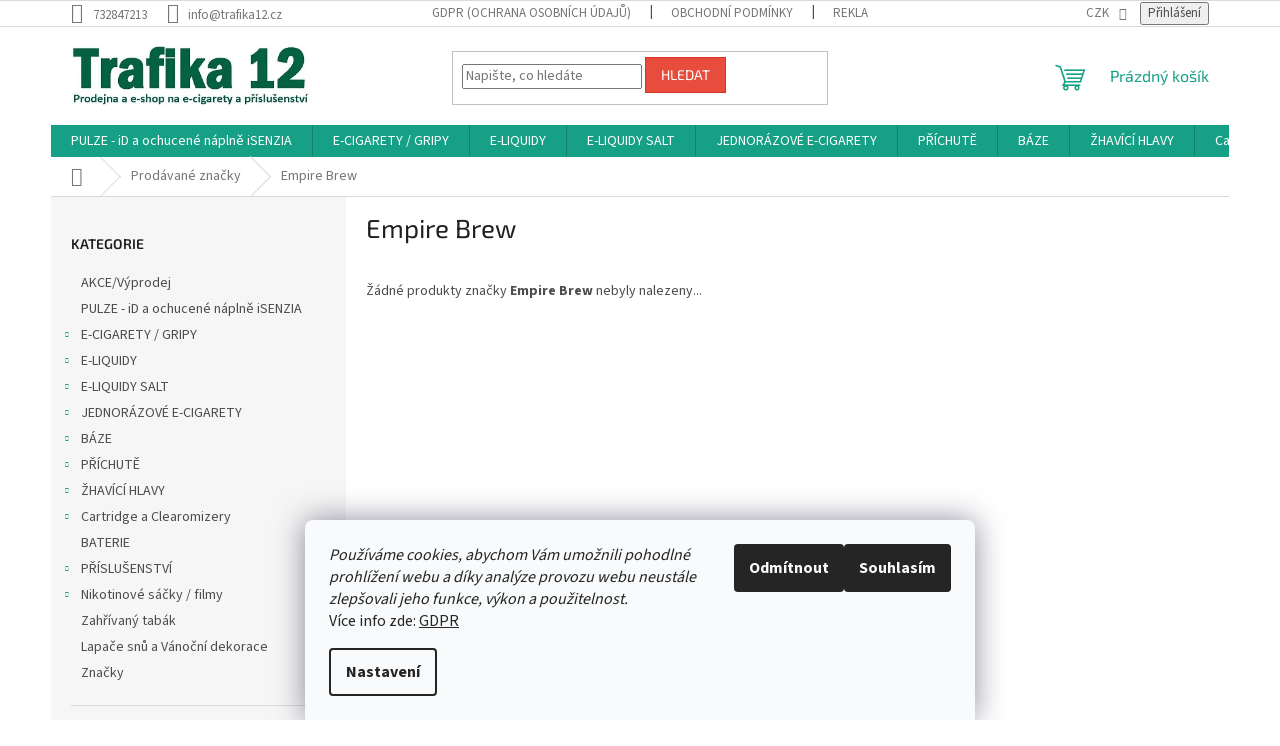

--- FILE ---
content_type: text/html; charset=utf-8
request_url: https://www.trafika12.cz/znacka/empire-brew/
body_size: 23182
content:
<!doctype html><html lang="cs" dir="ltr" class="header-background-light external-fonts-loaded"><head><meta charset="utf-8" /><meta name="viewport" content="width=device-width,initial-scale=1" /><title>Empire Brew - Elektronické cigarety, náplně (e-liquidy), VEEV, PULZE - www.trafika12.cz</title><link rel="preconnect" href="https://cdn.myshoptet.com" /><link rel="dns-prefetch" href="https://cdn.myshoptet.com" /><link rel="preload" href="https://cdn.myshoptet.com/prj/dist/master/cms/libs/jquery/jquery-1.11.3.min.js" as="script" /><link href="https://cdn.myshoptet.com/prj/dist/master/cms/templates/frontend_templates/shared/css/font-face/source-sans-3.css" rel="stylesheet"><link href="https://cdn.myshoptet.com/prj/dist/master/cms/templates/frontend_templates/shared/css/font-face/exo-2.css" rel="stylesheet"><link href="https://cdn.myshoptet.com/prj/dist/master/shop/dist/font-shoptet-11.css.62c94c7785ff2cea73b2.css" rel="stylesheet"><script>
dataLayer = [];
dataLayer.push({'shoptet' : {
    "pageId": -24,
    "pageType": "article",
    "currency": "CZK",
    "currencyInfo": {
        "decimalSeparator": ",",
        "exchangeRate": 1,
        "priceDecimalPlaces": 0,
        "symbol": "K\u010d",
        "symbolLeft": 0,
        "thousandSeparator": " "
    },
    "language": "cs",
    "projectId": 154296,
    "cartInfo": {
        "id": null,
        "freeShipping": false,
        "freeShippingFrom": 1800,
        "leftToFreeGift": {
            "formattedPrice": "0 K\u010d",
            "priceLeft": 0
        },
        "freeGift": false,
        "leftToFreeShipping": {
            "priceLeft": 1800,
            "dependOnRegion": 0,
            "formattedPrice": "1 800 K\u010d"
        },
        "discountCoupon": [],
        "getNoBillingShippingPrice": {
            "withoutVat": 0,
            "vat": 0,
            "withVat": 0
        },
        "cartItems": [],
        "taxMode": "ORDINARY"
    },
    "cart": [],
    "customer": {
        "priceRatio": 1,
        "priceListId": 1,
        "groupId": null,
        "registered": false,
        "mainAccount": false
    }
}});
dataLayer.push({'cookie_consent' : {
    "marketing": "denied",
    "analytics": "denied"
}});
document.addEventListener('DOMContentLoaded', function() {
    shoptet.consent.onAccept(function(agreements) {
        if (agreements.length == 0) {
            return;
        }
        dataLayer.push({
            'cookie_consent' : {
                'marketing' : (agreements.includes(shoptet.config.cookiesConsentOptPersonalisation)
                    ? 'granted' : 'denied'),
                'analytics': (agreements.includes(shoptet.config.cookiesConsentOptAnalytics)
                    ? 'granted' : 'denied')
            },
            'event': 'cookie_consent'
        });
    });
});
</script>

<!-- Google Tag Manager -->
<script>(function(w,d,s,l,i){w[l]=w[l]||[];w[l].push({'gtm.start':
new Date().getTime(),event:'gtm.js'});var f=d.getElementsByTagName(s)[0],
j=d.createElement(s),dl=l!='dataLayer'?'&l='+l:'';j.async=true;j.src=
'https://www.googletagmanager.com/gtm.js?id='+i+dl;f.parentNode.insertBefore(j,f);
})(window,document,'script','dataLayer','GTM-MFHH3QM');</script>
<!-- End Google Tag Manager -->

<meta property="og:type" content="website"><meta property="og:site_name" content="trafika12.cz"><meta property="og:url" content="https://www.trafika12.cz/znacka/empire-brew/"><meta property="og:title" content="Empire Brew - Elektronické cigarety, náplně (e-liquidy), VEEV, PULZE - www.trafika12.cz"><meta name="author" content="Trafika12"><meta name="web_author" content="Shoptet.cz"><meta name="dcterms.rightsHolder" content="www.trafika12.cz"><meta name="robots" content="index,follow"><meta property="og:image" content="https://cdn.myshoptet.com/usr/www.trafika12.cz/user/logos/traflog390.jpg?t=1768372503"><meta property="og:description" content="Prodejna a e-shop na elektronické cigarety, náplně (e-liquidy) a příslušenství. PULZE, PLOOM X, VEEV, bytové doplňky - lapače snů"><meta name="description" content="Prodejna a e-shop na elektronické cigarety, náplně (e-liquidy) a příslušenství. PULZE, PLOOM X, VEEV, bytové doplňky - lapače snů"><style>:root {--color-primary: #16a085;--color-primary-h: 168;--color-primary-s: 76%;--color-primary-l: 36%;--color-primary-hover: #0a9176;--color-primary-hover-h: 168;--color-primary-hover-s: 87%;--color-primary-hover-l: 30%;--color-secondary: #006f9b;--color-secondary-h: 197;--color-secondary-s: 100%;--color-secondary-l: 30%;--color-secondary-hover: #00639c;--color-secondary-hover-h: 202;--color-secondary-hover-s: 100%;--color-secondary-hover-l: 31%;--color-tertiary: #e74c3c;--color-tertiary-h: 6;--color-tertiary-s: 78%;--color-tertiary-l: 57%;--color-tertiary-hover: #d93621;--color-tertiary-hover-h: 7;--color-tertiary-hover-s: 74%;--color-tertiary-hover-l: 49%;--color-header-background: #ffffff;--template-font: "Source Sans 3";--template-headings-font: "Exo 2";--header-background-url: url("[data-uri]");--cookies-notice-background: #F8FAFB;--cookies-notice-color: #252525;--cookies-notice-button-hover: #27263f;--cookies-notice-link-hover: #3b3a5f;--templates-update-management-preview-mode-content: "Náhled aktualizací šablony je aktivní pro váš prohlížeč."}</style>
    
    <link href="https://cdn.myshoptet.com/prj/dist/master/shop/dist/main-11.less.fcb4a42d7bd8a71b7ee2.css" rel="stylesheet" />
                <link href="https://cdn.myshoptet.com/prj/dist/master/shop/dist/mobile-header-v1-11.less.1ee105d41b5f713c21aa.css" rel="stylesheet" />
    
    <script>var shoptet = shoptet || {};</script>
    <script src="https://cdn.myshoptet.com/prj/dist/master/shop/dist/main-3g-header.js.05f199e7fd2450312de2.js"></script>
<!-- User include --><!-- service 425(79) html code header -->
<style>
.hodnoceni:before{content: "Jak o nás mluví zákazníci";}
.hodnoceni.svk:before{content: "Ako o nás hovoria zákazníci";}
.hodnoceni.hun:before{content: "Mit mondanak rólunk a felhasználók";}
.hodnoceni.pl:before{content: "Co mówią o nas klienci";}
.hodnoceni.eng:before{content: "Customer reviews";}
.hodnoceni.de:before{content: "Was unsere Kunden über uns denken";}
.hodnoceni.ro:before{content: "Ce spun clienții despre noi";}
.hodnoceni{margin: 20px auto;}
body:not(.paxio-merkur):not(.venus):not(.jupiter) .hodnoceni .vote-wrap {border: 0 !important;width: 24.5%;flex-basis: 25%;padding: 10px 20px !important;display: inline-block;margin: 0;vertical-align: top;}
.multiple-columns-body #content .hodnoceni .vote-wrap {width: 49%;flex-basis: 50%;}
.hodnoceni .votes-wrap {display: block; border: 1px solid #f7f7f7;margin: 0;width: 100%;max-width: none;padding: 10px 0; background: #fff;}
.hodnoceni .vote-wrap:nth-child(n+5){display: none !important;}
.hodnoceni:before{display: block;font-size: 18px;padding: 10px 20px;background: #fcfcfc;}
.sidebar .hodnoceni .vote-pic, .sidebar .hodnoceni .vote-initials{display: block;}
.sidebar .hodnoceni .vote-wrap, #column-l #column-l-in .hodnoceni .vote-wrap {width: 100% !important; display: block;}
.hodnoceni > a{display: block;text-align: right;padding-top: 6px;}
.hodnoceni > a:after{content: "››";display: inline-block;margin-left: 2px;}
.sidebar .hodnoceni:before, #column-l #column-l-in .hodnoceni:before {background: none !important; padding-left: 0 !important;}
.template-10 .hodnoceni{max-width: 952px !important;}
.page-detail .hodnoceni > a{font-size: 14px;}
.page-detail .hodnoceni{margin-bottom: 30px;}
@media screen and (min-width: 992px) and (max-width: 1199px) {
.hodnoceni .vote-rating{display: block;}
.hodnoceni .vote-time{display: block;margin-top: 3px;}
.hodnoceni .vote-delimeter{display: none;}
}
@media screen and (max-width: 991px) {
body:not(.paxio-merkur):not(.venus):not(.jupiter) .hodnoceni .vote-wrap {width: 49%;flex-basis: 50%;}
.multiple-columns-body #content .hodnoceni .vote-wrap {width: 99%;flex-basis: 100%;}
}
@media screen and (max-width: 767px) {
body:not(.paxio-merkur):not(.venus):not(.jupiter) .hodnoceni .vote-wrap {width: 99%;flex-basis: 100%;}
}
.home #main-product .hodnoceni{margin: 0 0 60px 0;}
.hodnoceni .votes-wrap.admin-response{display: none !important;}
.hodnoceni .vote-pic {width: 100px;}
.hodnoceni .vote-delimeter{display: none;}
.hodnoceni .vote-rating{display: block;}
.hodnoceni .vote-time {display: block;margin-top: 5px;}
@media screen and (min-width: 768px){
.template-12 .hodnoceni{max-width: 747px; margin-left: auto; margin-right: auto;}
}
@media screen and (min-width: 992px){
.template-12 .hodnoceni{max-width: 972px;}
}
@media screen and (min-width: 1200px){
.template-12 .hodnoceni{max-width: 1418px;}
}
.template-14 .hodnoceni .vote-initials{margin: 0 auto;}
.vote-pic img::before {display: none;}
.hodnoceni + .hodnoceni {display: none;}
</style>
<!-- /User include --><link rel="shortcut icon" href="/favicon.ico" type="image/x-icon" /><link rel="canonical" href="https://www.trafika12.cz/znacka/empire-brew/" />    <script>
        var _hwq = _hwq || [];
        _hwq.push(['setKey', 'ECC3293F9A02B863D02ED75DA424C3AD']);
        _hwq.push(['setTopPos', '100']);
        _hwq.push(['showWidget', '21']);
        (function() {
            var ho = document.createElement('script');
            ho.src = 'https://cz.im9.cz/direct/i/gjs.php?n=wdgt&sak=ECC3293F9A02B863D02ED75DA424C3AD';
            var s = document.getElementsByTagName('script')[0]; s.parentNode.insertBefore(ho, s);
        })();
    </script>
<script>!function(){var t={9196:function(){!function(){var t=/\[object (Boolean|Number|String|Function|Array|Date|RegExp)\]/;function r(r){return null==r?String(r):(r=t.exec(Object.prototype.toString.call(Object(r))))?r[1].toLowerCase():"object"}function n(t,r){return Object.prototype.hasOwnProperty.call(Object(t),r)}function e(t){if(!t||"object"!=r(t)||t.nodeType||t==t.window)return!1;try{if(t.constructor&&!n(t,"constructor")&&!n(t.constructor.prototype,"isPrototypeOf"))return!1}catch(t){return!1}for(var e in t);return void 0===e||n(t,e)}function o(t,r,n){this.b=t,this.f=r||function(){},this.d=!1,this.a={},this.c=[],this.e=function(t){return{set:function(r,n){u(c(r,n),t.a)},get:function(r){return t.get(r)}}}(this),i(this,t,!n);var e=t.push,o=this;t.push=function(){var r=[].slice.call(arguments,0),n=e.apply(t,r);return i(o,r),n}}function i(t,n,o){for(t.c.push.apply(t.c,n);!1===t.d&&0<t.c.length;){if("array"==r(n=t.c.shift()))t:{var i=n,a=t.a;if("string"==r(i[0])){for(var f=i[0].split("."),s=f.pop(),p=(i=i.slice(1),0);p<f.length;p++){if(void 0===a[f[p]])break t;a=a[f[p]]}try{a[s].apply(a,i)}catch(t){}}}else if("function"==typeof n)try{n.call(t.e)}catch(t){}else{if(!e(n))continue;for(var l in n)u(c(l,n[l]),t.a)}o||(t.d=!0,t.f(t.a,n),t.d=!1)}}function c(t,r){for(var n={},e=n,o=t.split("."),i=0;i<o.length-1;i++)e=e[o[i]]={};return e[o[o.length-1]]=r,n}function u(t,o){for(var i in t)if(n(t,i)){var c=t[i];"array"==r(c)?("array"==r(o[i])||(o[i]=[]),u(c,o[i])):e(c)?(e(o[i])||(o[i]={}),u(c,o[i])):o[i]=c}}window.DataLayerHelper=o,o.prototype.get=function(t){var r=this.a;t=t.split(".");for(var n=0;n<t.length;n++){if(void 0===r[t[n]])return;r=r[t[n]]}return r},o.prototype.flatten=function(){this.b.splice(0,this.b.length),this.b[0]={},u(this.a,this.b[0])}}()}},r={};function n(e){var o=r[e];if(void 0!==o)return o.exports;var i=r[e]={exports:{}};return t[e](i,i.exports,n),i.exports}n.n=function(t){var r=t&&t.__esModule?function(){return t.default}:function(){return t};return n.d(r,{a:r}),r},n.d=function(t,r){for(var e in r)n.o(r,e)&&!n.o(t,e)&&Object.defineProperty(t,e,{enumerable:!0,get:r[e]})},n.o=function(t,r){return Object.prototype.hasOwnProperty.call(t,r)},function(){"use strict";n(9196)}()}();</script><style>/* custom background */@media (min-width: 992px) {body {background-color: #ffffff ;background-position: top center;background-repeat: no-repeat;background-attachment: scroll;}}</style>    <!-- Global site tag (gtag.js) - Google Analytics -->
    <script async src="https://www.googletagmanager.com/gtag/js?id=G-0RXQXM3FRH"></script>
    <script>
        
        window.dataLayer = window.dataLayer || [];
        function gtag(){dataLayer.push(arguments);}
        

                    console.debug('default consent data');

            gtag('consent', 'default', {"ad_storage":"denied","analytics_storage":"denied","ad_user_data":"denied","ad_personalization":"denied","wait_for_update":500});
            dataLayer.push({
                'event': 'default_consent'
            });
        
        gtag('js', new Date());

        
                gtag('config', 'G-0RXQXM3FRH', {"groups":"GA4","send_page_view":false,"content_group":"article","currency":"CZK","page_language":"cs"});
        
                gtag('config', 'AW-853111827', {"allow_enhanced_conversions":true});
        
        
        
        
        
                    gtag('event', 'page_view', {"send_to":"GA4","page_language":"cs","content_group":"article","currency":"CZK"});
        
        
        
        
        
        
        
        
        
        
        
        
        
        document.addEventListener('DOMContentLoaded', function() {
            if (typeof shoptet.tracking !== 'undefined') {
                for (var id in shoptet.tracking.bannersList) {
                    gtag('event', 'view_promotion', {
                        "send_to": "UA",
                        "promotions": [
                            {
                                "id": shoptet.tracking.bannersList[id].id,
                                "name": shoptet.tracking.bannersList[id].name,
                                "position": shoptet.tracking.bannersList[id].position
                            }
                        ]
                    });
                }
            }

            shoptet.consent.onAccept(function(agreements) {
                if (agreements.length !== 0) {
                    console.debug('gtag consent accept');
                    var gtagConsentPayload =  {
                        'ad_storage': agreements.includes(shoptet.config.cookiesConsentOptPersonalisation)
                            ? 'granted' : 'denied',
                        'analytics_storage': agreements.includes(shoptet.config.cookiesConsentOptAnalytics)
                            ? 'granted' : 'denied',
                                                                                                'ad_user_data': agreements.includes(shoptet.config.cookiesConsentOptPersonalisation)
                            ? 'granted' : 'denied',
                        'ad_personalization': agreements.includes(shoptet.config.cookiesConsentOptPersonalisation)
                            ? 'granted' : 'denied',
                        };
                    console.debug('update consent data', gtagConsentPayload);
                    gtag('consent', 'update', gtagConsentPayload);
                    dataLayer.push(
                        { 'event': 'update_consent' }
                    );
                }
            });
        });
    </script>
<!-- Start Srovname.cz Pixel -->
<script type="text/plain" data-cookiecategory="analytics">
    !(function (e, n, t, a, s, o, r) {
        e[a] ||
        (((s = e[a] = function () {
            s.process ? s.process.apply(s, arguments) : s.queue.push(arguments);
        }).queue = []),
            ((o = n.createElement(t)).async = 1),
            (o.src = "https://tracking.srovname.cz/srovnamepixel.js"),
            (o.dataset.srv9 = "1"),
            (r = n.getElementsByTagName(t)[0]).parentNode.insertBefore(o, r));
    })(window, document, "script", "srovname");
    srovname("init", "92e57da10a89d5db9395d22ea54e63bb");
</script>
<!-- End Srovname.cz Pixel -->
</head><body class="desktop id--24 in-znacka template-11 type-manufacturer-detail multiple-columns-body columns-mobile-2 columns-3 ums_forms_redesign--off ums_a11y_category_page--on ums_discussion_rating_forms--off ums_flags_display_unification--on ums_a11y_login--on mobile-header-version-1"><noscript>
    <style>
        #header {
            padding-top: 0;
            position: relative !important;
            top: 0;
        }
        .header-navigation {
            position: relative !important;
        }
        .overall-wrapper {
            margin: 0 !important;
        }
        body:not(.ready) {
            visibility: visible !important;
        }
    </style>
    <div class="no-javascript">
        <div class="no-javascript__title">Musíte změnit nastavení vašeho prohlížeče</div>
        <div class="no-javascript__text">Podívejte se na: <a href="https://www.google.com/support/bin/answer.py?answer=23852">Jak povolit JavaScript ve vašem prohlížeči</a>.</div>
        <div class="no-javascript__text">Pokud používáte software na blokování reklam, může být nutné povolit JavaScript z této stránky.</div>
        <div class="no-javascript__text">Děkujeme.</div>
    </div>
</noscript>

        <div id="fb-root"></div>
        <script>
            window.fbAsyncInit = function() {
                FB.init({
//                    appId            : 'your-app-id',
                    autoLogAppEvents : true,
                    xfbml            : true,
                    version          : 'v19.0'
                });
            };
        </script>
        <script async defer crossorigin="anonymous" src="https://connect.facebook.net/cs_CZ/sdk.js"></script>
<!-- Google Tag Manager (noscript) -->
<noscript><iframe src="https://www.googletagmanager.com/ns.html?id=GTM-MFHH3QM"
height="0" width="0" style="display:none;visibility:hidden"></iframe></noscript>
<!-- End Google Tag Manager (noscript) -->

    <div class="siteCookies siteCookies--bottom siteCookies--light js-siteCookies" role="dialog" data-testid="cookiesPopup" data-nosnippet>
        <div class="siteCookies__form">
            <div class="siteCookies__content">
                <div class="siteCookies__text">
                    <em>Používáme cookies, abychom Vám umožnili pohodlné prohlížení webu a díky analýze provozu webu neustále zlepšovali jeho funkce, výkon a použitelnost.</em><br />Více info zde: <a href="/rubriky/gdpr/" target="_blank" rel="noopener noreferrer">GDPR</a>
                </div>
                <p class="siteCookies__links">
                    <button class="siteCookies__link js-cookies-settings" aria-label="Nastavení cookies" data-testid="cookiesSettings">Nastavení</button>
                </p>
            </div>
            <div class="siteCookies__buttonWrap">
                                    <button class="siteCookies__button js-cookiesConsentSubmit" value="reject" aria-label="Odmítnout cookies" data-testid="buttonCookiesReject">Odmítnout</button>
                                <button class="siteCookies__button js-cookiesConsentSubmit" value="all" aria-label="Přijmout cookies" data-testid="buttonCookiesAccept">Souhlasím</button>
            </div>
        </div>
        <script>
            document.addEventListener("DOMContentLoaded", () => {
                const siteCookies = document.querySelector('.js-siteCookies');
                document.addEventListener("scroll", shoptet.common.throttle(() => {
                    const st = document.documentElement.scrollTop;
                    if (st > 1) {
                        siteCookies.classList.add('siteCookies--scrolled');
                    } else {
                        siteCookies.classList.remove('siteCookies--scrolled');
                    }
                }, 100));
            });
        </script>
    </div>
<a href="#content" class="skip-link sr-only">Přejít na obsah</a><div class="overall-wrapper"><div class="user-action"><div class="container">
    <div class="user-action-in">
                    <div id="login" class="user-action-login popup-widget login-widget" role="dialog" aria-labelledby="loginHeading">
        <div class="popup-widget-inner">
                            <h2 id="loginHeading">Přihlášení k vašemu účtu</h2><div id="customerLogin"><form action="/action/Customer/Login/" method="post" id="formLoginIncluded" class="csrf-enabled formLogin" data-testid="formLogin"><input type="hidden" name="referer" value="" /><div class="form-group"><div class="input-wrapper email js-validated-element-wrapper no-label"><input type="email" name="email" class="form-control" autofocus placeholder="E-mailová adresa (např. jan@novak.cz)" data-testid="inputEmail" autocomplete="email" required /></div></div><div class="form-group"><div class="input-wrapper password js-validated-element-wrapper no-label"><input type="password" name="password" class="form-control" placeholder="Heslo" data-testid="inputPassword" autocomplete="current-password" required /><span class="no-display">Nemůžete vyplnit toto pole</span><input type="text" name="surname" value="" class="no-display" /></div></div><div class="form-group"><div class="login-wrapper"><button type="submit" class="btn btn-secondary btn-text btn-login" data-testid="buttonSubmit">Přihlásit se</button><div class="password-helper"><a href="/registrace/" data-testid="signup" rel="nofollow">Nová registrace</a><a href="/klient/zapomenute-heslo/" rel="nofollow">Zapomenuté heslo</a></div></div></div><div class="social-login-buttons"><div class="social-login-buttons-divider"><span>nebo</span></div><div class="form-group"><a href="/action/Social/login/?provider=Facebook" class="login-btn facebook" rel="nofollow"><span class="login-facebook-icon"></span><strong>Přihlásit se přes Facebook</strong></a></div><div class="form-group"><a href="/action/Social/login/?provider=Seznam" class="login-btn seznam" rel="nofollow"><span class="login-seznam-icon"></span><strong>Přihlásit se přes Seznam</strong></a></div></div></form>
</div>                    </div>
    </div>

                            <div id="cart-widget" class="user-action-cart popup-widget cart-widget loader-wrapper" data-testid="popupCartWidget" role="dialog" aria-hidden="true">
    <div class="popup-widget-inner cart-widget-inner place-cart-here">
        <div class="loader-overlay">
            <div class="loader"></div>
        </div>
    </div>

    <div class="cart-widget-button">
        <a href="/kosik/" class="btn btn-conversion" id="continue-order-button" rel="nofollow" data-testid="buttonNextStep">Pokračovat do košíku</a>
    </div>
</div>
            </div>
</div>
</div><div class="top-navigation-bar" data-testid="topNavigationBar">

    <div class="container">

        <div class="top-navigation-contacts">
            <strong>Zákaznická podpora:</strong><a href="tel:732847213" class="project-phone" aria-label="Zavolat na 732847213" data-testid="contactboxPhone"><span>732847213</span></a><a href="mailto:info@trafika12.cz" class="project-email" data-testid="contactboxEmail"><span>info@trafika12.cz</span></a>        </div>

                            <div class="top-navigation-menu">
                <div class="top-navigation-menu-trigger"></div>
                <ul class="top-navigation-bar-menu">
                                            <li class="top-navigation-menu-item-1057">
                            <a href="/gdpr/">GDPR (ochrana osobních údajů)</a>
                        </li>
                                            <li class="top-navigation-menu-item-39">
                            <a href="/obchodni-podminky/">Obchodní podmínky</a>
                        </li>
                                            <li class="top-navigation-menu-item-964">
                            <a href="/reklamacni-rad/">Reklamační řád</a>
                        </li>
                                            <li class="top-navigation-menu-item-29">
                            <a href="/kontakty/">Kontakty</a>
                        </li>
                                            <li class="top-navigation-menu-item-690">
                            <a href="/doprava/">Doprava</a>
                        </li>
                                            <li class="top-navigation-menu-item--51">
                            <a href="/hodnoceni-obchodu/">Hodnocení obchodu</a>
                        </li>
                                            <li class="top-navigation-menu-item-5902">
                            <a href="/slevovy-program/">Slevový program</a>
                        </li>
                                    </ul>
                <ul class="top-navigation-bar-menu-helper"></ul>
            </div>
        
        <div class="top-navigation-tools top-navigation-tools--language">
            <div class="responsive-tools">
                <a href="#" class="toggle-window" data-target="search" aria-label="Hledat" data-testid="linkSearchIcon"></a>
                                                            <a href="#" class="toggle-window" data-target="login"></a>
                                                    <a href="#" class="toggle-window" data-target="navigation" aria-label="Menu" data-testid="hamburgerMenu"></a>
            </div>
                <div class="dropdown">
        <span>Ceny v:</span>
        <button id="topNavigationDropdown" type="button" data-toggle="dropdown" aria-haspopup="true" aria-expanded="false">
            CZK
            <span class="caret"></span>
        </button>
        <ul class="dropdown-menu" aria-labelledby="topNavigationDropdown"><li><a href="/action/Currency/changeCurrency/?currencyCode=CZK" rel="nofollow">CZK</a></li><li><a href="/action/Currency/changeCurrency/?currencyCode=EUR" rel="nofollow">EUR</a></li></ul>
    </div>
            <button class="top-nav-button top-nav-button-login toggle-window" type="button" data-target="login" aria-haspopup="dialog" aria-controls="login" aria-expanded="false" data-testid="signin"><span>Přihlášení</span></button>        </div>

    </div>

</div>
<header id="header"><div class="container navigation-wrapper">
    <div class="header-top">
        <div class="site-name-wrapper">
            <div class="site-name"><a href="/" data-testid="linkWebsiteLogo"><img src="https://cdn.myshoptet.com/usr/www.trafika12.cz/user/logos/traflog390.jpg" alt="Trafika12" fetchpriority="low" /></a></div>        </div>
        <div class="search" itemscope itemtype="https://schema.org/WebSite">
            <meta itemprop="headline" content="Prodávané značky"/><meta itemprop="url" content="https://www.trafika12.cz"/><meta itemprop="text" content="Prodejna a e-shop na elektronické cigarety, náplně (e-liquidy) a příslušenství. PULZE, PLOOM X, VEEV, bytové doplňky - lapače snů"/>            <form action="/action/ProductSearch/prepareString/" method="post"
    id="formSearchForm" class="search-form compact-form js-search-main"
    itemprop="potentialAction" itemscope itemtype="https://schema.org/SearchAction" data-testid="searchForm">
    <fieldset>
        <meta itemprop="target"
            content="https://www.trafika12.cz/vyhledavani/?string={string}"/>
        <input type="hidden" name="language" value="cs"/>
        
            
<input
    type="search"
    name="string"
        class="query-input form-control search-input js-search-input"
    placeholder="Napište, co hledáte"
    autocomplete="off"
    required
    itemprop="query-input"
    aria-label="Vyhledávání"
    data-testid="searchInput"
>
            <button type="submit" class="btn btn-default" data-testid="searchBtn">Hledat</button>
        
    </fieldset>
</form>
        </div>
        <div class="navigation-buttons">
                
    <a href="/kosik/" class="btn btn-icon toggle-window cart-count" data-target="cart" data-hover="true" data-redirect="true" data-testid="headerCart" rel="nofollow" aria-haspopup="dialog" aria-expanded="false" aria-controls="cart-widget">
        
                <span class="sr-only">Nákupní košík</span>
        
            <span class="cart-price visible-lg-inline-block" data-testid="headerCartPrice">
                                    Prázdný košík                            </span>
        
    
            </a>
        </div>
    </div>
    <nav id="navigation" aria-label="Hlavní menu" data-collapsible="true"><div class="navigation-in menu"><ul class="menu-level-1" role="menubar" data-testid="headerMenuItems"><li class="menu-item-4552" role="none"><a href="/kategorie/pulze--zahrivany-tabak/" data-testid="headerMenuItem" role="menuitem" aria-expanded="false"><b>PULZE - iD a ochucené náplně iSENZIA</b></a></li>
<li class="menu-item-702" role="none"><a href="/kategorie/e-cigarety/" data-testid="headerMenuItem" role="menuitem" aria-expanded="false"><b>E-CIGARETY / GRIPY</b></a></li>
<li class="menu-item-699" role="none"><a href="/kategorie/e-liquidy-do-e-cigaret/" data-testid="headerMenuItem" role="menuitem" aria-expanded="false"><b>E-LIQUIDY</b></a></li>
<li class="menu-item-4486" role="none"><a href="/kategorie/e-liquidy-s-nikotinovou-soli--salt-/" data-testid="headerMenuItem" role="menuitem" aria-expanded="false"><b>E-LIQUIDY SALT</b></a></li>
<li class="menu-item-1000" role="none"><a href="/kategorie/jednorazove-e-cigarety/" data-testid="headerMenuItem" role="menuitem" aria-expanded="false"><b>JEDNORÁZOVÉ E-CIGARETY</b></a></li>
<li class="menu-item-753" role="none"><a href="/kategorie/prichute-pro-michani-e-liquidu/" data-testid="headerMenuItem" role="menuitem" aria-expanded="false"><b>PŘÍCHUTĚ</b></a></li>
<li class="menu-item-741" role="none"><a href="/kategorie/baze-pro-michani-e-liquidu/" data-testid="headerMenuItem" role="menuitem" aria-expanded="false"><b>BÁZE</b></a></li>
<li class="menu-item-819" role="none"><a href="/kategorie/zhavici-hlavy/" data-testid="headerMenuItem" role="menuitem" aria-expanded="false"><b>ŽHAVÍCÍ HLAVY</b></a></li>
<li class="menu-item-708" role="none"><a href="/kategorie/cartridge-a-clearomizery-do-e-cigaret/" data-testid="headerMenuItem" role="menuitem" aria-expanded="false"><b>Cartridge a Clearomizery</b></a></li>
<li class="menu-item-843" role="none"><a href="/kategorie/baterie-do-e-cigaret/" data-testid="headerMenuItem" role="menuitem" aria-expanded="false"><b>BATERIE</b></a></li>
<li class="menu-item-720" role="none"><a href="/kategorie/prislusenstvi-pro-e-cigarety/" data-testid="headerMenuItem" role="menuitem" aria-expanded="false"><b>PŘÍSLUŠENSTVÍ</b></a></li>
<li class="appended-category menu-item-5914" role="none"><a href="/kategorie/vyprodej/"><b>AKCE/Výprodej</b></a></li><li class="appended-category menu-item-3611 ext" role="none"><a href="/kategorie/nikotinove-sacky/"><b>Nikotinové sáčky / filmy</b><span class="submenu-arrow" role="menuitem"></span></a><ul class="menu-level-2 menu-level-2-appended" role="menu"><li class="menu-item-6217" role="none"><a href="/kategorie/oree-nikotinovy-film/" data-testid="headerMenuItem" role="menuitem"><span>Oree - Nikotinový film</span></a></li><li class="menu-item-5842" role="none"><a href="/kategorie/bagz/" data-testid="headerMenuItem" role="menuitem"><span>Bagz</span></a></li><li class="menu-item-5845" role="none"><a href="/kategorie/zyn/" data-testid="headerMenuItem" role="menuitem"><span>ZYN</span></a></li></ul></li><li class="appended-category menu-item-5544" role="none"><a href="/kategorie/ostatni-zahrivany-tabak/"><b>Zahřívaný tabák</b></a></li><li class="appended-category menu-item-5745" role="none"><a href="/kategorie/lapace-snu/"><b>Lapače snů a Vánoční dekorace</b></a></li><li class="ext" id="nav-manufacturers" role="none"><a href="https://www.trafika12.cz/znacka/" data-testid="brandsText" role="menuitem"><b>Značky</b><span class="submenu-arrow"></span></a><ul class="menu-level-2" role="menu"><li role="none"><a href="/znacka/7-sins/" data-testid="brandName" role="menuitem"><span>7 Sins</span></a></li><li role="none"><a href="/znacka/8bit/" data-testid="brandName" role="menuitem"><span>8bit</span></a></li><li role="none"><a href="/znacka/adam-s-vape/" data-testid="brandName" role="menuitem"><span>Adam&#039;s Vape</span></a></li><li role="none"><a href="/znacka/aeon/" data-testid="brandName" role="menuitem"><span>AEON</span></a></li><li role="none"><a href="/znacka/airscream/" data-testid="brandName" role="menuitem"><span>Airscream</span></a></li><li role="none"><a href="/znacka/al-carlo/" data-testid="brandName" role="menuitem"><span>Al Carlo</span></a></li><li role="none"><a href="/znacka/alpha-origins/" data-testid="brandName" role="menuitem"><span>Alpha Origins</span></a></li><li role="none"><a href="/znacka/angorabbit/" data-testid="brandName" role="menuitem"><span>Angorabbit</span></a></li><li role="none"><a href="/znacka/antimatter/" data-testid="brandName" role="menuitem"><span>Antimatter</span></a></li><li role="none"><a href="/znacka/anyvape/" data-testid="brandName" role="menuitem"><span>Anyvape</span></a></li><li role="none"><a href="/znacka/aramax/" data-testid="brandName" role="menuitem"><span>Aramax</span></a></li><li role="none"><a href="/znacka/artvap/" data-testid="brandName" role="menuitem"><span>ArtVap</span></a></li><li role="none"><a href="/znacka/aspire/" data-testid="brandName" role="menuitem"><span>aSpire</span></a></li><li role="none"><a href="/znacka/avoria/" data-testid="brandName" role="menuitem"><span>Avoria</span></a></li><li role="none"><a href="/znacka/b-a-t/" data-testid="brandName" role="menuitem"><span>B.A.T.</span></a></li><li role="none"><a href="/znacka/bagz/" data-testid="brandName" role="menuitem"><span>Bagz</span></a></li><li role="none"><a href="/znacka/bang-bang/" data-testid="brandName" role="menuitem"><span>Bang Bang</span></a></li><li role="none"><a href="/znacka/barly/" data-testid="brandName" role="menuitem"><span>Barly</span></a></li><li role="none"><a href="/znacka/bastard-club/" data-testid="brandName" role="menuitem"><span>Bastard Club</span></a></li><li role="none"><a href="/znacka/big-mouth/" data-testid="brandName" role="menuitem"><span>Big Mouth</span></a></li><li role="none"><a href="/znacka/black-note/" data-testid="brandName" role="menuitem"><span>Black Note</span></a></li><li role="none"><a href="/znacka/boss-device/" data-testid="brandName" role="menuitem"><span>Boss Device</span></a></li><li role="none"><a href="/znacka/boss-vape/" data-testid="brandName" role="menuitem"><span>Boss Vape</span></a></li><li role="none"><a href="/znacka/boudoir-samadhi/" data-testid="brandName" role="menuitem"><span>Boudoir Samadhi</span></a></li><li role="none"><a href="/znacka/bozz/" data-testid="brandName" role="menuitem"><span>Bozz</span></a></li><li role="none"><a href="/znacka/bubble-island/" data-testid="brandName" role="menuitem"><span>Bubble Island</span></a></li><li role="none"><a href="/znacka/buibui/" data-testid="brandName" role="menuitem"><span>BuiBui</span></a></li><li role="none"><a href="/znacka/builders-finest/" data-testid="brandName" role="menuitem"><span>Builders Finest</span></a></li><li role="none"><a href="/znacka/cake-me-up/" data-testid="brandName" role="menuitem"><span>Cake Me Up</span></a></li><li role="none"><a href="/znacka/coffee-mill/" data-testid="brandName" role="menuitem"><span>Coffee Mill</span></a></li><li role="none"><a href="/znacka/coil-master/" data-testid="brandName" role="menuitem"><span>Coil Master</span></a></li><li role="none"><a href="/znacka/coilology/" data-testid="brandName" role="menuitem"><span>Coilology</span></a></li><li role="none"><a href="/znacka/colinss/" data-testid="brandName" role="menuitem"><span>Colinss</span></a></li><li role="none"><a href="/znacka/coolnise/" data-testid="brandName" role="menuitem"><span>CoolniSE</span></a></li><li role="none"><a href="/znacka/cotton-gods/" data-testid="brandName" role="menuitem"><span>Cotton Gods</span></a></li><li role="none"><a href="/znacka/crazyvape/" data-testid="brandName" role="menuitem"><span>CrazyVape</span></a></li><li role="none"><a href="/znacka/crossbow-vapor/" data-testid="brandName" role="menuitem"><span>Crossbow Vapor</span></a></li><li role="none"><a href="/znacka/cuckoo/" data-testid="brandName" role="menuitem"><span>Cuckoo</span></a></li><li role="none"><a href="/znacka/dainty-s-premium/" data-testid="brandName" role="menuitem"><span>Dainty&#039;s Premium</span></a></li><li role="none"><a href="/znacka/dekang/" data-testid="brandName" role="menuitem"><span>Dekang</span></a></li><li role="none"><a href="/znacka/delrin/" data-testid="brandName" role="menuitem"><span>Delrin</span></a></li><li role="none"><a href="/znacka/demon-killer/" data-testid="brandName" role="menuitem"><span>Demon Killer</span></a></li><li role="none"><a href="/znacka/differ/" data-testid="brandName" role="menuitem"><span>Differ</span></a></li><li role="none"><a href="/znacka/dinner-lady/" data-testid="brandName" role="menuitem"><span>Dinner Lady</span></a></li><li role="none"><a href="/znacka/domaci-vyroba-homemade/" data-testid="brandName" role="menuitem"><span>Domácí výroba (Homemade)</span></a></li><li role="none"><a href="/znacka/dotmod/" data-testid="brandName" role="menuitem"><span>DotMod</span></a></li><li role="none"><a href="/znacka/dream-flavor/" data-testid="brandName" role="menuitem"><span>Dream Flavor</span></a></li><li role="none"><a href="/znacka/dreamix/" data-testid="brandName" role="menuitem"><span>Dreamix</span></a></li><li role="none"><a href="/znacka/drifter/" data-testid="brandName" role="menuitem"><span>Drifter</span></a></li><li role="none"><a href="/znacka/drip-down/" data-testid="brandName" role="menuitem"><span>Drip Down</span></a></li><li role="none"><a href="/znacka/drippin-party/" data-testid="brandName" role="menuitem"><span>Drippin Party</span></a></li><li role="none"><a href="/znacka/drive-flavour/" data-testid="brandName" role="menuitem"><span>Drive Flavour</span></a></li><li role="none"><a href="/znacka/e-pipe/" data-testid="brandName" role="menuitem"><span>E-Pipe</span></a></li><li role="none"><a href="/znacka/eco-vape/" data-testid="brandName" role="menuitem"><span>Eco Vape</span></a></li><li role="none"><a href="/znacka/ecoliquid/" data-testid="brandName" role="menuitem"><span>Ecoliquid</span></a></li><li role="none"><a href="/znacka/efest/" data-testid="brandName" role="menuitem"><span>Efest</span></a></li><li role="none"><a href="/znacka/efest-2/" data-testid="brandName" role="menuitem"><span>eFest</span></a></li><li role="none"><a href="/znacka/eighty8/" data-testid="brandName" role="menuitem"><span>Eighty8</span></a></li><li role="none"><a href="/znacka/eleaf/" data-testid="brandName" role="menuitem"><span>Eleaf</span></a></li><li role="none"><a href="/znacka/electra/" data-testid="brandName" role="menuitem"><span>Electra</span></a></li><li role="none"><a href="/znacka/element/" data-testid="brandName" role="menuitem"><span>Element</span></a></li><li role="none"><a href="/znacka/elf-bar/" data-testid="brandName" role="menuitem"><span>Elf Bar</span></a></li><li class="active" role="none"><a href="/znacka/empire-brew/" data-testid="brandName" role="menuitem"><span>Empire Brew</span></a></li><li role="none"><a href="/znacka/enviro/" data-testid="brandName" role="menuitem"><span>Enviro</span></a></li><li role="none"><a href="/znacka/euliquid/" data-testid="brandName" role="menuitem"><span>Euliquid</span></a></li><li role="none"><a href="/znacka/excetra/" data-testid="brandName" role="menuitem"><span>Excetra</span></a></li><li role="none"><a href="/znacka/fight4vave/" data-testid="brandName" role="menuitem"><span>Fight4Vave</span></a></li><li role="none"><a href="/znacka/flavormonks/" data-testid="brandName" role="menuitem"><span>Flavormonks</span></a></li><li role="none"><a href="/znacka/flavourart/" data-testid="brandName" role="menuitem"><span>FlavourArt</span></a></li><li role="none"><a href="/znacka/flavourit/" data-testid="brandName" role="menuitem"><span>Flavourit</span></a></li><li role="none"><a href="/znacka/flavourtec/" data-testid="brandName" role="menuitem"><span>Flavourtec</span></a></li><li role="none"><a href="/znacka/freemax/" data-testid="brandName" role="menuitem"><span>Freemax</span></a></li><li role="none"><a href="/znacka/frumist/" data-testid="brandName" role="menuitem"><span>Frumist</span></a></li><li role="none"><a href="/znacka/frutie/" data-testid="brandName" role="menuitem"><span>Frutie</span></a></li><li role="none"><a href="/znacka/full-moon/" data-testid="brandName" role="menuitem"><span>Full Moon</span></a></li><li role="none"><a href="/znacka/geek-bar/" data-testid="brandName" role="menuitem"><span>Geek Bar</span></a></li><li role="none"><a href="/znacka/geekvape/" data-testid="brandName" role="menuitem"><span>Geekvape</span></a></li><li role="none"><a href="/znacka/geekvape-2/" data-testid="brandName" role="menuitem"><span>GeekVape</span></a></li><li role="none"><a href="/znacka/golisi/" data-testid="brandName" role="menuitem"><span>Golisi</span></a></li><li role="none"><a href="/znacka/gritt/" data-testid="brandName" role="menuitem"><span>Gritt</span></a></li><li role="none"><a href="/znacka/heavens-haze/" data-testid="brandName" role="menuitem"><span>Heavens Haze</span></a></li><li role="none"><a href="/znacka/house-of-horror/" data-testid="brandName" role="menuitem"><span>House of Horror</span></a></li><li role="none"><a href="/znacka/hugo-vapor/" data-testid="brandName" role="menuitem"><span>Hugo Vapor</span></a></li><li role="none"><a href="/znacka/chill-pill/" data-testid="brandName" role="menuitem"><span>Chill Pill</span></a></li><li role="none"><a href="/znacka/i-vg/" data-testid="brandName" role="menuitem"><span>I VG</span></a></li><li role="none"><a href="/znacka/ifrit/" data-testid="brandName" role="menuitem"><span>IFRIT</span></a></li><li role="none"><a href="/znacka/ijoy-2/" data-testid="brandName" role="menuitem"><span>IJOY</span></a></li><li role="none"><a href="/znacka/imperia/" data-testid="brandName" role="menuitem"><span>Imperia</span></a></li><li role="none"><a href="/znacka/imperial-tobacco/" data-testid="brandName" role="menuitem"><span>Imperial Tobacco</span></a></li><li role="none"><a href="/znacka/infamous/" data-testid="brandName" role="menuitem"><span>Infamous</span></a></li><li role="none"><a href="/znacka/innokin/" data-testid="brandName" role="menuitem"><span>Innokin</span></a></li><li role="none"><a href="/znacka/ismoka-eleaf/" data-testid="brandName" role="menuitem"><span>Ismoka-Eleaf</span></a></li><li role="none"><a href="/znacka/j-well/" data-testid="brandName" role="menuitem"><span>J-Well</span></a></li><li role="none"><a href="/znacka/joyetech/" data-testid="brandName" role="menuitem"><span>Joyetech</span></a></li><li role="none"><a href="/znacka/jti/" data-testid="brandName" role="menuitem"><span>JTI</span></a></li><li role="none"><a href="/znacka/juice-sauz/" data-testid="brandName" role="menuitem"><span>Juice Sauz</span></a></li><li role="none"><a href="/znacka/jumbo/" data-testid="brandName" role="menuitem"><span>Jumbo</span></a></li><li role="none"><a href="/znacka/jungle-hit/" data-testid="brandName" role="menuitem"><span>Jungle Hit</span></a></li><li role="none"><a href="/znacka/jungle-wave/" data-testid="brandName" role="menuitem"><span>Jungle Wave</span></a></li><li role="none"><a href="/znacka/just-juice/" data-testid="brandName" role="menuitem"><span>Just Juice</span></a></li><li role="none"><a href="/znacka/justvape/" data-testid="brandName" role="menuitem"><span>JustVape</span></a></li><li role="none"><a href="/znacka/kamrytech/" data-testid="brandName" role="menuitem"><span>Kamrytech</span></a></li><li role="none"><a href="/znacka/kangertech/" data-testid="brandName" role="menuitem"><span>Kangertech</span></a></li><li role="none"><a href="/znacka/kapkas-flava/" data-testid="brandName" role="menuitem"><span>Kapkas Flava</span></a></li><li role="none"><a href="/znacka/kendo/" data-testid="brandName" role="menuitem"><span>Kendo</span></a></li><li role="none"><a href="/znacka/kickit/" data-testid="brandName" role="menuitem"><span>KickIt</span></a></li><li role="none"><a href="/znacka/king-gorilla/" data-testid="brandName" role="menuitem"><span>King Gorilla</span></a></li><li role="none"><a href="/znacka/kts/" data-testid="brandName" role="menuitem"><span>KTS</span></a></li><li role="none"><a href="/znacka/kurwa/" data-testid="brandName" role="menuitem"><span>Kurwa</span></a></li><li role="none"><a href="/znacka/lenovo/" data-testid="brandName" role="menuitem"><span>Lenovo</span></a></li><li role="none"><a href="/znacka/lg/" data-testid="brandName" role="menuitem"><span>LG</span></a></li><li role="none"><a href="/znacka/lost-vape/" data-testid="brandName" role="menuitem"><span>Lost Vape</span></a></li><li role="none"><a href="/znacka/loulou-line/" data-testid="brandName" role="menuitem"><span>Loulou Line</span></a></li><li role="none"><a href="/znacka/lvs/" data-testid="brandName" role="menuitem"><span>LVS</span></a></li><li role="none"><a href="/znacka/machawa/" data-testid="brandName" role="menuitem"><span>Machawa</span></a></li><li role="none"><a href="/znacka/mama-russia/" data-testid="brandName" role="menuitem"><span>Mama Russia</span></a></li><li role="none"><a href="/znacka/marshall/" data-testid="brandName" role="menuitem"><span>Marshall</span></a></li><li role="none"><a href="/znacka/maskking/" data-testid="brandName" role="menuitem"><span>Maskking</span></a></li><li role="none"><a href="/znacka/master-cbd/" data-testid="brandName" role="menuitem"><span>Master-CBD</span></a></li><li role="none"><a href="/znacka/microcig/" data-testid="brandName" role="menuitem"><span>Microcig</span></a></li><li role="none"><a href="/znacka/milkshakes/" data-testid="brandName" role="menuitem"><span>Milkshakes</span></a></li><li role="none"><a href="/znacka/momo/" data-testid="brandName" role="menuitem"><span>MOMO</span></a></li><li role="none"><a href="/znacka/monkey-liquid/" data-testid="brandName" role="menuitem"><span>Monkey liquid</span></a></li><li role="none"><a href="/znacka/monkey-snoopdog/" data-testid="brandName" role="menuitem"><span>Monkey SnoopDog</span></a></li><li role="none"><a href="/znacka/nasty-juice/" data-testid="brandName" role="menuitem"><span>Nasty Juice</span></a></li><li role="none"><a href="/znacka/native-wicks/" data-testid="brandName" role="menuitem"><span>Native Wicks</span></a></li><li role="none"><a href="/znacka/nick/" data-testid="brandName" role="menuitem"><span>Nick</span></a></li><li role="none"><a href="/znacka/nicoflash/" data-testid="brandName" role="menuitem"><span>Nicoflash</span></a></li><li role="none"><a href="/znacka/nitecore/" data-testid="brandName" role="menuitem"><span>Nitecore</span></a></li><li role="none"><a href="/znacka/obs/" data-testid="brandName" role="menuitem"><span>OBS</span></a></li><li role="none"><a href="/znacka/oree/" data-testid="brandName" role="menuitem"><span>Oree</span></a></li><li role="none"><a href="/znacka/oxva/" data-testid="brandName" role="menuitem"><span>OXVA</span></a></li><li role="none"><a href="/znacka/peegee/" data-testid="brandName" role="menuitem"><span>PEEGEE</span></a></li><li role="none"><a href="/znacka/philip-morris/" data-testid="brandName" role="menuitem"><span>Philip Morris</span></a></li><li role="none"><a href="/znacka/pilotvape/" data-testid="brandName" role="menuitem"><span>PilotVape</span></a></li><li role="none"><a href="/znacka/pj-empire/" data-testid="brandName" role="menuitem"><span>PJ Empire</span></a></li><li role="none"><a href="/znacka/popic/" data-testid="brandName" role="menuitem"><span>POPIČ!</span></a></li><li role="none"><a href="/znacka/potion-magique/" data-testid="brandName" role="menuitem"><span>Potion Magique</span></a></li><li role="none"><a href="/znacka/premium-tobacco/" data-testid="brandName" role="menuitem"><span>Premium Tobacco</span></a></li><li role="none"><a href="/znacka/provape/" data-testid="brandName" role="menuitem"><span>ProVape</span></a></li><li role="none"><a href="/znacka/relx/" data-testid="brandName" role="menuitem"><span>RELX</span></a></li><li role="none"><a href="/znacka/rincoe/" data-testid="brandName" role="menuitem"><span>Rincoe</span></a></li><li role="none"><a href="/znacka/riot-labs/" data-testid="brandName" role="menuitem"><span>Riot</span></a></li><li role="none"><a href="/znacka/ritchy-liqua/" data-testid="brandName" role="menuitem"><span>Ritchy-Liqua</span></a></li><li role="none"><a href="/znacka/rocket-empire/" data-testid="brandName" role="menuitem"><span>Rocket Empire</span></a></li><li role="none"><a href="/znacka/rocket-girl/" data-testid="brandName" role="menuitem"><span>Rocket Girl</span></a></li><li role="none"><a href="/znacka/rofvape/" data-testid="brandName" role="menuitem"><span>Rofvape</span></a></li><li role="none"><a href="/znacka/samsung/" data-testid="brandName" role="menuitem"><span>Samsung</span></a></li><li role="none"><a href="/znacka/shake-it/" data-testid="brandName" role="menuitem"><span>Shake It</span></a></li><li role="none"><a href="/znacka/sliquid/" data-testid="brandName" role="menuitem"><span>SLiquid</span></a></li><li role="none"><a href="/znacka/smoant/" data-testid="brandName" role="menuitem"><span>Smoant</span></a></li><li role="none"><a href="/znacka/smoktech/" data-testid="brandName" role="menuitem"><span>Smoktech</span></a></li><li role="none"><a href="/znacka/snake-pattern/" data-testid="brandName" role="menuitem"><span>Snake Pattern</span></a></li><li role="none"><a href="/znacka/solubarome/" data-testid="brandName" role="menuitem"><span>Solubarome</span></a></li><li role="none"><a href="/znacka/sony/" data-testid="brandName" role="menuitem"><span>Sony</span></a></li><li role="none"><a href="/znacka/southern-ice-tea/" data-testid="brandName" role="menuitem"><span>Southern Ice Tea</span></a></li><li role="none"><a href="/znacka/stifs-unicorn/" data-testid="brandName" role="menuitem"><span>Stifs Unicorn</span></a></li><li role="none"><a href="/znacka/sugar-lady/" data-testid="brandName" role="menuitem"><span>Sugar Lady</span></a></li><li role="none"><a href="/znacka/sun-tea/" data-testid="brandName" role="menuitem"><span>Sun Tea</span></a></li><li role="none"><a href="/znacka/suorin/" data-testid="brandName" role="menuitem"><span>Suorin</span></a></li><li role="none"><a href="/znacka/super-sorb/" data-testid="brandName" role="menuitem"><span>Super Sorb</span></a></li><li role="none"><a href="/znacka/t-juice/" data-testid="brandName" role="menuitem"><span>T-Juice</span></a></li><li role="none"><a href="/znacka/the-fuu/" data-testid="brandName" role="menuitem"><span>The Fuu</span></a></li><li role="none"><a href="/znacka/the-lost-taste/" data-testid="brandName" role="menuitem"><span>The Lost Taste</span></a></li><li role="none"><a href="/znacka/ti-juice/" data-testid="brandName" role="menuitem"><span>Ti Juice</span></a></li><li role="none"><a href="/znacka/tim-juice/" data-testid="brandName" role="menuitem"><span>Tim Juice</span></a></li><li role="none"><a href="/znacka/tobgun/" data-testid="brandName" role="menuitem"><span>TobGun</span></a></li><li role="none"><a href="/znacka/toxic/" data-testid="brandName" role="menuitem"><span>Toxic</span></a></li><li role="none"><a href="/znacka/tropiq/" data-testid="brandName" role="menuitem"><span>Tropiq</span></a></li><li role="none"><a href="/znacka/turock/" data-testid="brandName" role="menuitem"><span>Turock</span></a></li><li role="none"><a href="/znacka/uahu/" data-testid="brandName" role="menuitem"><span>UAHU</span></a></li><li role="none"><a href="/znacka/ud/" data-testid="brandName" role="menuitem"><span>UD</span></a></li><li role="none"><a href="/znacka/uwell/" data-testid="brandName" role="menuitem"><span>Uwell</span></a></li><li role="none"><a href="/znacka/vampire-vape/" data-testid="brandName" role="menuitem"><span>Vampire Vape</span></a></li><li role="none"><a href="/znacka/vandy-vape/" data-testid="brandName" role="menuitem"><span>Vandy Vape</span></a></li><li role="none"><a href="/znacka/vapefly/" data-testid="brandName" role="menuitem"><span>Vapefly</span></a></li><li role="none"><a href="/znacka/vapegear/" data-testid="brandName" role="menuitem"><span>VapeGear</span></a></li><li role="none"><a href="/znacka/vapeonly-2/" data-testid="brandName" role="menuitem"><span>Vapeonly</span></a></li><li role="none"><a href="/znacka/vapesoon/" data-testid="brandName" role="menuitem"><span>Vapesoon</span></a></li><li role="none"><a href="/znacka/vapetown/" data-testid="brandName" role="menuitem"><span>VapeTown</span></a></li><li role="none"><a href="/znacka/vapeur-mecanique/" data-testid="brandName" role="menuitem"><span>Vapeur Mecanique</span></a></li><li role="none"><a href="/znacka/vaping-in-paris/" data-testid="brandName" role="menuitem"><span>Vaping in Paris</span></a></li><li role="none"><a href="/znacka/vaping-soda/" data-testid="brandName" role="menuitem"><span>Vaping Soda</span></a></li><li role="none"><a href="/znacka/vapingcoil/" data-testid="brandName" role="menuitem"><span>VapingCoil</span></a></li><li role="none"><a href="/znacka/vapor-storm/" data-testid="brandName" role="menuitem"><span>Vapor Storm</span></a></li><li role="none"><a href="/znacka/vaporesso/" data-testid="brandName" role="menuitem"><span>Vaporesso</span></a></li><li role="none"><a href="/znacka/vaptio/" data-testid="brandName" role="menuitem"><span>Vaptio</span></a></li><li role="none"><a href="/znacka/venix/" data-testid="brandName" role="menuitem"><span>Venix</span></a></li><li role="none"><a href="/znacka/vice/" data-testid="brandName" role="menuitem"><span>Vice</span></a></li><li role="none"><a href="/znacka/vinc/" data-testid="brandName" role="menuitem"><span>VINC</span></a></li><li role="none"><a href="/znacka/vitaestyle/" data-testid="brandName" role="menuitem"><span>Vitaestyle</span></a></li><li role="none"><a href="/znacka/voopoo-2/" data-testid="brandName" role="menuitem"><span>Voopoo</span></a></li><li role="none"><a href="/znacka/voopoo/" data-testid="brandName" role="menuitem"><span>VOOPOO</span></a></li><li role="none"><a href="/znacka/waffle-collection/" data-testid="brandName" role="menuitem"><span>Waffle Collection</span></a></li><li role="none"><a href="/znacka/way-to-vape/" data-testid="brandName" role="menuitem"><span>Way to Vape</span></a></li><li role="none"><a href="/znacka/wick-n-vape/" data-testid="brandName" role="menuitem"><span>Wick n Vape</span></a></li><li role="none"><a href="/znacka/wismec/" data-testid="brandName" role="menuitem"><span>Wismec</span></a></li><li role="none"><a href="/znacka/wizardlab/" data-testid="brandName" role="menuitem"><span>Wizardlab</span></a></li><li role="none"><a href="/znacka/wotofo/" data-testid="brandName" role="menuitem"><span>Wotofo</span></a></li><li role="none"><a href="/znacka/x4/" data-testid="brandName" role="menuitem"><span>X4</span></a></li><li role="none"><a href="/znacka/xfkm/" data-testid="brandName" role="menuitem"><span>XFKM</span></a></li><li role="none"><a href="/znacka/zap/" data-testid="brandName" role="menuitem"><span>ZAP!</span></a></li><li role="none"><a href="/znacka/zyn/" data-testid="brandName" role="menuitem"><span>ZYN</span></a></li></ul>
</li></ul>
    <ul class="navigationActions" role="menu">
                    <li class="ext" role="none">
                <a href="#">
                                            <span>
                            <span>Měna</span>
                            <span>(CZK)</span>
                        </span>
                                        <span class="submenu-arrow"></span>
                </a>
                <ul class="navigationActions__submenu menu-level-2" role="menu">
                    <li role="none">
                                                    <ul role="menu">
                                                                    <li class="navigationActions__submenu__item navigationActions__submenu__item--active" role="none">
                                        <a href="/action/Currency/changeCurrency/?currencyCode=CZK" rel="nofollow" role="menuitem">CZK</a>
                                    </li>
                                                                    <li class="navigationActions__submenu__item" role="none">
                                        <a href="/action/Currency/changeCurrency/?currencyCode=EUR" rel="nofollow" role="menuitem">EUR</a>
                                    </li>
                                                            </ul>
                                                                    </li>
                </ul>
            </li>
                            <li role="none">
                                    <a href="/login/?backTo=%2Fznacka%2Fempire-brew%2F" rel="nofollow" data-testid="signin" role="menuitem"><span>Přihlášení</span></a>
                            </li>
                        </ul>
</div><span class="navigation-close"></span></nav><div class="menu-helper" data-testid="hamburgerMenu"><span>Více</span></div>
</div></header><!-- / header -->


                    <div class="container breadcrumbs-wrapper">
            <div class="breadcrumbs navigation-home-icon-wrapper" itemscope itemtype="https://schema.org/BreadcrumbList">
                                                                            <span id="navigation-first" data-basetitle="Trafika12" itemprop="itemListElement" itemscope itemtype="https://schema.org/ListItem">
                <a href="/" itemprop="item" class="navigation-home-icon"><span class="sr-only" itemprop="name">Domů</span></a>
                <span class="navigation-bullet">/</span>
                <meta itemprop="position" content="1" />
            </span>
                                <span id="navigation-1" itemprop="itemListElement" itemscope itemtype="https://schema.org/ListItem">
                <a href="/znacka/" itemprop="item" data-testid="breadcrumbsSecondLevel"><span itemprop="name">Prodávané značky</span></a>
                <span class="navigation-bullet">/</span>
                <meta itemprop="position" content="2" />
            </span>
                                            <span id="navigation-2" itemprop="itemListElement" itemscope itemtype="https://schema.org/ListItem" data-testid="breadcrumbsLastLevel">
                <meta itemprop="item" content="https://www.trafika12.cz/znacka/empire-brew/" />
                <meta itemprop="position" content="3" />
                <span itemprop="name" data-title="Empire Brew">Empire Brew</span>
            </span>
            </div>
        </div>
    
<div id="content-wrapper" class="container content-wrapper">
    
    <div class="content-wrapper-in">
                                                <aside class="sidebar sidebar-left"  data-testid="sidebarMenu">
                                                                                                <div class="sidebar-inner">
                                                                                                        <div class="box box-bg-variant box-categories">    <div class="skip-link__wrapper">
        <span id="categories-start" class="skip-link__target js-skip-link__target sr-only" tabindex="-1">&nbsp;</span>
        <a href="#categories-end" class="skip-link skip-link--start sr-only js-skip-link--start">Přeskočit kategorie</a>
    </div>

<h4>Kategorie</h4>


<div id="categories"><div class="categories cat-01 expanded" id="cat-5914"><div class="topic"><a href="/kategorie/vyprodej/">AKCE/Výprodej<span class="cat-trigger">&nbsp;</span></a></div></div><div class="categories cat-02 expanded" id="cat-4552"><div class="topic"><a href="/kategorie/pulze--zahrivany-tabak/">PULZE - iD a ochucené náplně iSENZIA<span class="cat-trigger">&nbsp;</span></a></div></div><div class="categories cat-01 expandable external" id="cat-702"><div class="topic"><a href="/kategorie/e-cigarety/">E-CIGARETY / GRIPY<span class="cat-trigger">&nbsp;</span></a></div>

    </div><div class="categories cat-02 expandable external" id="cat-699"><div class="topic"><a href="/kategorie/e-liquidy-do-e-cigaret/">E-LIQUIDY<span class="cat-trigger">&nbsp;</span></a></div>

    </div><div class="categories cat-01 expandable external" id="cat-4486"><div class="topic"><a href="/kategorie/e-liquidy-s-nikotinovou-soli--salt-/">E-LIQUIDY SALT<span class="cat-trigger">&nbsp;</span></a></div>

    </div><div class="categories cat-02 expandable external" id="cat-1000"><div class="topic"><a href="/kategorie/jednorazove-e-cigarety/">JEDNORÁZOVÉ E-CIGARETY<span class="cat-trigger">&nbsp;</span></a></div>

    </div><div class="categories cat-01 expandable external" id="cat-741"><div class="topic"><a href="/kategorie/baze-pro-michani-e-liquidu/">BÁZE<span class="cat-trigger">&nbsp;</span></a></div>

    </div><div class="categories cat-02 expandable external" id="cat-753"><div class="topic"><a href="/kategorie/prichute-pro-michani-e-liquidu/">PŘÍCHUTĚ<span class="cat-trigger">&nbsp;</span></a></div>

    </div><div class="categories cat-01 expandable external" id="cat-819"><div class="topic"><a href="/kategorie/zhavici-hlavy/">ŽHAVÍCÍ HLAVY<span class="cat-trigger">&nbsp;</span></a></div>

    </div><div class="categories cat-02 expandable external" id="cat-708"><div class="topic"><a href="/kategorie/cartridge-a-clearomizery-do-e-cigaret/">Cartridge a Clearomizery<span class="cat-trigger">&nbsp;</span></a></div>

    </div><div class="categories cat-01 expanded" id="cat-843"><div class="topic"><a href="/kategorie/baterie-do-e-cigaret/">BATERIE<span class="cat-trigger">&nbsp;</span></a></div></div><div class="categories cat-02 expandable external" id="cat-720"><div class="topic"><a href="/kategorie/prislusenstvi-pro-e-cigarety/">PŘÍSLUŠENSTVÍ<span class="cat-trigger">&nbsp;</span></a></div>

    </div><div class="categories cat-01 expandable external" id="cat-3611"><div class="topic"><a href="/kategorie/nikotinove-sacky/">Nikotinové sáčky / filmy<span class="cat-trigger">&nbsp;</span></a></div>

    </div><div class="categories cat-02 external" id="cat-5544"><div class="topic"><a href="/kategorie/ostatni-zahrivany-tabak/">Zahřívaný tabák<span class="cat-trigger">&nbsp;</span></a></div></div><div class="categories cat-01 external" id="cat-5745"><div class="topic"><a href="/kategorie/lapace-snu/">Lapače snů a Vánoční dekorace<span class="cat-trigger">&nbsp;</span></a></div></div>                <div class="categories cat-02 expandable" id="cat-manufacturers" data-testid="brandsList">
            
            <div class="topic"><a href="https://www.trafika12.cz/znacka/" data-testid="brandsText">Značky</a></div>
            <ul class="menu-level-2" role="menu"><li role="none"><a href="/znacka/7-sins/" data-testid="brandName" role="menuitem"><span>7 Sins</span></a></li><li role="none"><a href="/znacka/8bit/" data-testid="brandName" role="menuitem"><span>8bit</span></a></li><li role="none"><a href="/znacka/adam-s-vape/" data-testid="brandName" role="menuitem"><span>Adam&#039;s Vape</span></a></li><li role="none"><a href="/znacka/aeon/" data-testid="brandName" role="menuitem"><span>AEON</span></a></li><li role="none"><a href="/znacka/airscream/" data-testid="brandName" role="menuitem"><span>Airscream</span></a></li><li role="none"><a href="/znacka/al-carlo/" data-testid="brandName" role="menuitem"><span>Al Carlo</span></a></li><li role="none"><a href="/znacka/alpha-origins/" data-testid="brandName" role="menuitem"><span>Alpha Origins</span></a></li><li role="none"><a href="/znacka/angorabbit/" data-testid="brandName" role="menuitem"><span>Angorabbit</span></a></li><li role="none"><a href="/znacka/antimatter/" data-testid="brandName" role="menuitem"><span>Antimatter</span></a></li><li role="none"><a href="/znacka/anyvape/" data-testid="brandName" role="menuitem"><span>Anyvape</span></a></li><li role="none"><a href="/znacka/aramax/" data-testid="brandName" role="menuitem"><span>Aramax</span></a></li><li role="none"><a href="/znacka/artvap/" data-testid="brandName" role="menuitem"><span>ArtVap</span></a></li><li role="none"><a href="/znacka/aspire/" data-testid="brandName" role="menuitem"><span>aSpire</span></a></li><li role="none"><a href="/znacka/avoria/" data-testid="brandName" role="menuitem"><span>Avoria</span></a></li><li role="none"><a href="/znacka/b-a-t/" data-testid="brandName" role="menuitem"><span>B.A.T.</span></a></li><li role="none"><a href="/znacka/bagz/" data-testid="brandName" role="menuitem"><span>Bagz</span></a></li><li role="none"><a href="/znacka/bang-bang/" data-testid="brandName" role="menuitem"><span>Bang Bang</span></a></li><li role="none"><a href="/znacka/barly/" data-testid="brandName" role="menuitem"><span>Barly</span></a></li><li role="none"><a href="/znacka/bastard-club/" data-testid="brandName" role="menuitem"><span>Bastard Club</span></a></li><li role="none"><a href="/znacka/big-mouth/" data-testid="brandName" role="menuitem"><span>Big Mouth</span></a></li><li role="none"><a href="/znacka/black-note/" data-testid="brandName" role="menuitem"><span>Black Note</span></a></li><li role="none"><a href="/znacka/boss-device/" data-testid="brandName" role="menuitem"><span>Boss Device</span></a></li><li role="none"><a href="/znacka/boss-vape/" data-testid="brandName" role="menuitem"><span>Boss Vape</span></a></li><li role="none"><a href="/znacka/boudoir-samadhi/" data-testid="brandName" role="menuitem"><span>Boudoir Samadhi</span></a></li><li role="none"><a href="/znacka/bozz/" data-testid="brandName" role="menuitem"><span>Bozz</span></a></li><li role="none"><a href="/znacka/bubble-island/" data-testid="brandName" role="menuitem"><span>Bubble Island</span></a></li><li role="none"><a href="/znacka/buibui/" data-testid="brandName" role="menuitem"><span>BuiBui</span></a></li><li role="none"><a href="/znacka/builders-finest/" data-testid="brandName" role="menuitem"><span>Builders Finest</span></a></li><li role="none"><a href="/znacka/cake-me-up/" data-testid="brandName" role="menuitem"><span>Cake Me Up</span></a></li><li role="none"><a href="/znacka/coffee-mill/" data-testid="brandName" role="menuitem"><span>Coffee Mill</span></a></li><li role="none"><a href="/znacka/coil-master/" data-testid="brandName" role="menuitem"><span>Coil Master</span></a></li><li role="none"><a href="/znacka/coilology/" data-testid="brandName" role="menuitem"><span>Coilology</span></a></li><li role="none"><a href="/znacka/colinss/" data-testid="brandName" role="menuitem"><span>Colinss</span></a></li><li role="none"><a href="/znacka/coolnise/" data-testid="brandName" role="menuitem"><span>CoolniSE</span></a></li><li role="none"><a href="/znacka/cotton-gods/" data-testid="brandName" role="menuitem"><span>Cotton Gods</span></a></li><li role="none"><a href="/znacka/crazyvape/" data-testid="brandName" role="menuitem"><span>CrazyVape</span></a></li><li role="none"><a href="/znacka/crossbow-vapor/" data-testid="brandName" role="menuitem"><span>Crossbow Vapor</span></a></li><li role="none"><a href="/znacka/cuckoo/" data-testid="brandName" role="menuitem"><span>Cuckoo</span></a></li><li role="none"><a href="/znacka/dainty-s-premium/" data-testid="brandName" role="menuitem"><span>Dainty&#039;s Premium</span></a></li><li role="none"><a href="/znacka/dekang/" data-testid="brandName" role="menuitem"><span>Dekang</span></a></li><li role="none"><a href="/znacka/delrin/" data-testid="brandName" role="menuitem"><span>Delrin</span></a></li><li role="none"><a href="/znacka/demon-killer/" data-testid="brandName" role="menuitem"><span>Demon Killer</span></a></li><li role="none"><a href="/znacka/differ/" data-testid="brandName" role="menuitem"><span>Differ</span></a></li><li role="none"><a href="/znacka/dinner-lady/" data-testid="brandName" role="menuitem"><span>Dinner Lady</span></a></li><li role="none"><a href="/znacka/domaci-vyroba-homemade/" data-testid="brandName" role="menuitem"><span>Domácí výroba (Homemade)</span></a></li><li role="none"><a href="/znacka/dotmod/" data-testid="brandName" role="menuitem"><span>DotMod</span></a></li><li role="none"><a href="/znacka/dream-flavor/" data-testid="brandName" role="menuitem"><span>Dream Flavor</span></a></li><li role="none"><a href="/znacka/dreamix/" data-testid="brandName" role="menuitem"><span>Dreamix</span></a></li><li role="none"><a href="/znacka/drifter/" data-testid="brandName" role="menuitem"><span>Drifter</span></a></li><li role="none"><a href="/znacka/drip-down/" data-testid="brandName" role="menuitem"><span>Drip Down</span></a></li><li role="none"><a href="/znacka/drippin-party/" data-testid="brandName" role="menuitem"><span>Drippin Party</span></a></li><li role="none"><a href="/znacka/drive-flavour/" data-testid="brandName" role="menuitem"><span>Drive Flavour</span></a></li><li role="none"><a href="/znacka/e-pipe/" data-testid="brandName" role="menuitem"><span>E-Pipe</span></a></li><li role="none"><a href="/znacka/eco-vape/" data-testid="brandName" role="menuitem"><span>Eco Vape</span></a></li><li role="none"><a href="/znacka/ecoliquid/" data-testid="brandName" role="menuitem"><span>Ecoliquid</span></a></li><li role="none"><a href="/znacka/efest/" data-testid="brandName" role="menuitem"><span>Efest</span></a></li><li role="none"><a href="/znacka/efest-2/" data-testid="brandName" role="menuitem"><span>eFest</span></a></li><li role="none"><a href="/znacka/eighty8/" data-testid="brandName" role="menuitem"><span>Eighty8</span></a></li><li role="none"><a href="/znacka/eleaf/" data-testid="brandName" role="menuitem"><span>Eleaf</span></a></li><li role="none"><a href="/znacka/electra/" data-testid="brandName" role="menuitem"><span>Electra</span></a></li><li role="none"><a href="/znacka/element/" data-testid="brandName" role="menuitem"><span>Element</span></a></li><li role="none"><a href="/znacka/elf-bar/" data-testid="brandName" role="menuitem"><span>Elf Bar</span></a></li><li class="active" role="none"><a href="/znacka/empire-brew/" data-testid="brandName" role="menuitem"><span>Empire Brew</span></a></li><li role="none"><a href="/znacka/enviro/" data-testid="brandName" role="menuitem"><span>Enviro</span></a></li><li role="none"><a href="/znacka/euliquid/" data-testid="brandName" role="menuitem"><span>Euliquid</span></a></li><li role="none"><a href="/znacka/excetra/" data-testid="brandName" role="menuitem"><span>Excetra</span></a></li><li role="none"><a href="/znacka/fight4vave/" data-testid="brandName" role="menuitem"><span>Fight4Vave</span></a></li><li role="none"><a href="/znacka/flavormonks/" data-testid="brandName" role="menuitem"><span>Flavormonks</span></a></li><li role="none"><a href="/znacka/flavourart/" data-testid="brandName" role="menuitem"><span>FlavourArt</span></a></li><li role="none"><a href="/znacka/flavourit/" data-testid="brandName" role="menuitem"><span>Flavourit</span></a></li><li role="none"><a href="/znacka/flavourtec/" data-testid="brandName" role="menuitem"><span>Flavourtec</span></a></li><li role="none"><a href="/znacka/freemax/" data-testid="brandName" role="menuitem"><span>Freemax</span></a></li><li role="none"><a href="/znacka/frumist/" data-testid="brandName" role="menuitem"><span>Frumist</span></a></li><li role="none"><a href="/znacka/frutie/" data-testid="brandName" role="menuitem"><span>Frutie</span></a></li><li role="none"><a href="/znacka/full-moon/" data-testid="brandName" role="menuitem"><span>Full Moon</span></a></li><li role="none"><a href="/znacka/geek-bar/" data-testid="brandName" role="menuitem"><span>Geek Bar</span></a></li><li role="none"><a href="/znacka/geekvape/" data-testid="brandName" role="menuitem"><span>Geekvape</span></a></li><li role="none"><a href="/znacka/geekvape-2/" data-testid="brandName" role="menuitem"><span>GeekVape</span></a></li><li role="none"><a href="/znacka/golisi/" data-testid="brandName" role="menuitem"><span>Golisi</span></a></li><li role="none"><a href="/znacka/gritt/" data-testid="brandName" role="menuitem"><span>Gritt</span></a></li><li role="none"><a href="/znacka/heavens-haze/" data-testid="brandName" role="menuitem"><span>Heavens Haze</span></a></li><li role="none"><a href="/znacka/house-of-horror/" data-testid="brandName" role="menuitem"><span>House of Horror</span></a></li><li role="none"><a href="/znacka/hugo-vapor/" data-testid="brandName" role="menuitem"><span>Hugo Vapor</span></a></li><li role="none"><a href="/znacka/chill-pill/" data-testid="brandName" role="menuitem"><span>Chill Pill</span></a></li><li role="none"><a href="/znacka/i-vg/" data-testid="brandName" role="menuitem"><span>I VG</span></a></li><li role="none"><a href="/znacka/ifrit/" data-testid="brandName" role="menuitem"><span>IFRIT</span></a></li><li role="none"><a href="/znacka/ijoy-2/" data-testid="brandName" role="menuitem"><span>IJOY</span></a></li><li role="none"><a href="/znacka/imperia/" data-testid="brandName" role="menuitem"><span>Imperia</span></a></li><li role="none"><a href="/znacka/imperial-tobacco/" data-testid="brandName" role="menuitem"><span>Imperial Tobacco</span></a></li><li role="none"><a href="/znacka/infamous/" data-testid="brandName" role="menuitem"><span>Infamous</span></a></li><li role="none"><a href="/znacka/innokin/" data-testid="brandName" role="menuitem"><span>Innokin</span></a></li><li role="none"><a href="/znacka/ismoka-eleaf/" data-testid="brandName" role="menuitem"><span>Ismoka-Eleaf</span></a></li><li role="none"><a href="/znacka/j-well/" data-testid="brandName" role="menuitem"><span>J-Well</span></a></li><li role="none"><a href="/znacka/joyetech/" data-testid="brandName" role="menuitem"><span>Joyetech</span></a></li><li role="none"><a href="/znacka/jti/" data-testid="brandName" role="menuitem"><span>JTI</span></a></li><li role="none"><a href="/znacka/juice-sauz/" data-testid="brandName" role="menuitem"><span>Juice Sauz</span></a></li><li role="none"><a href="/znacka/jumbo/" data-testid="brandName" role="menuitem"><span>Jumbo</span></a></li><li role="none"><a href="/znacka/jungle-hit/" data-testid="brandName" role="menuitem"><span>Jungle Hit</span></a></li><li role="none"><a href="/znacka/jungle-wave/" data-testid="brandName" role="menuitem"><span>Jungle Wave</span></a></li><li role="none"><a href="/znacka/just-juice/" data-testid="brandName" role="menuitem"><span>Just Juice</span></a></li><li role="none"><a href="/znacka/justvape/" data-testid="brandName" role="menuitem"><span>JustVape</span></a></li><li role="none"><a href="/znacka/kamrytech/" data-testid="brandName" role="menuitem"><span>Kamrytech</span></a></li><li role="none"><a href="/znacka/kangertech/" data-testid="brandName" role="menuitem"><span>Kangertech</span></a></li><li role="none"><a href="/znacka/kapkas-flava/" data-testid="brandName" role="menuitem"><span>Kapkas Flava</span></a></li><li role="none"><a href="/znacka/kendo/" data-testid="brandName" role="menuitem"><span>Kendo</span></a></li><li role="none"><a href="/znacka/kickit/" data-testid="brandName" role="menuitem"><span>KickIt</span></a></li><li role="none"><a href="/znacka/king-gorilla/" data-testid="brandName" role="menuitem"><span>King Gorilla</span></a></li><li role="none"><a href="/znacka/kts/" data-testid="brandName" role="menuitem"><span>KTS</span></a></li><li role="none"><a href="/znacka/kurwa/" data-testid="brandName" role="menuitem"><span>Kurwa</span></a></li><li role="none"><a href="/znacka/lenovo/" data-testid="brandName" role="menuitem"><span>Lenovo</span></a></li><li role="none"><a href="/znacka/lg/" data-testid="brandName" role="menuitem"><span>LG</span></a></li><li role="none"><a href="/znacka/lost-vape/" data-testid="brandName" role="menuitem"><span>Lost Vape</span></a></li><li role="none"><a href="/znacka/loulou-line/" data-testid="brandName" role="menuitem"><span>Loulou Line</span></a></li><li role="none"><a href="/znacka/lvs/" data-testid="brandName" role="menuitem"><span>LVS</span></a></li><li role="none"><a href="/znacka/machawa/" data-testid="brandName" role="menuitem"><span>Machawa</span></a></li><li role="none"><a href="/znacka/mama-russia/" data-testid="brandName" role="menuitem"><span>Mama Russia</span></a></li><li role="none"><a href="/znacka/marshall/" data-testid="brandName" role="menuitem"><span>Marshall</span></a></li><li role="none"><a href="/znacka/maskking/" data-testid="brandName" role="menuitem"><span>Maskking</span></a></li><li role="none"><a href="/znacka/master-cbd/" data-testid="brandName" role="menuitem"><span>Master-CBD</span></a></li><li role="none"><a href="/znacka/microcig/" data-testid="brandName" role="menuitem"><span>Microcig</span></a></li><li role="none"><a href="/znacka/milkshakes/" data-testid="brandName" role="menuitem"><span>Milkshakes</span></a></li><li role="none"><a href="/znacka/momo/" data-testid="brandName" role="menuitem"><span>MOMO</span></a></li><li role="none"><a href="/znacka/monkey-liquid/" data-testid="brandName" role="menuitem"><span>Monkey liquid</span></a></li><li role="none"><a href="/znacka/monkey-snoopdog/" data-testid="brandName" role="menuitem"><span>Monkey SnoopDog</span></a></li><li role="none"><a href="/znacka/nasty-juice/" data-testid="brandName" role="menuitem"><span>Nasty Juice</span></a></li><li role="none"><a href="/znacka/native-wicks/" data-testid="brandName" role="menuitem"><span>Native Wicks</span></a></li><li role="none"><a href="/znacka/nick/" data-testid="brandName" role="menuitem"><span>Nick</span></a></li><li role="none"><a href="/znacka/nicoflash/" data-testid="brandName" role="menuitem"><span>Nicoflash</span></a></li><li role="none"><a href="/znacka/nitecore/" data-testid="brandName" role="menuitem"><span>Nitecore</span></a></li><li role="none"><a href="/znacka/obs/" data-testid="brandName" role="menuitem"><span>OBS</span></a></li><li role="none"><a href="/znacka/oree/" data-testid="brandName" role="menuitem"><span>Oree</span></a></li><li role="none"><a href="/znacka/oxva/" data-testid="brandName" role="menuitem"><span>OXVA</span></a></li><li role="none"><a href="/znacka/peegee/" data-testid="brandName" role="menuitem"><span>PEEGEE</span></a></li><li role="none"><a href="/znacka/philip-morris/" data-testid="brandName" role="menuitem"><span>Philip Morris</span></a></li><li role="none"><a href="/znacka/pilotvape/" data-testid="brandName" role="menuitem"><span>PilotVape</span></a></li><li role="none"><a href="/znacka/pj-empire/" data-testid="brandName" role="menuitem"><span>PJ Empire</span></a></li><li role="none"><a href="/znacka/popic/" data-testid="brandName" role="menuitem"><span>POPIČ!</span></a></li><li role="none"><a href="/znacka/potion-magique/" data-testid="brandName" role="menuitem"><span>Potion Magique</span></a></li><li role="none"><a href="/znacka/premium-tobacco/" data-testid="brandName" role="menuitem"><span>Premium Tobacco</span></a></li><li role="none"><a href="/znacka/provape/" data-testid="brandName" role="menuitem"><span>ProVape</span></a></li><li role="none"><a href="/znacka/relx/" data-testid="brandName" role="menuitem"><span>RELX</span></a></li><li role="none"><a href="/znacka/rincoe/" data-testid="brandName" role="menuitem"><span>Rincoe</span></a></li><li role="none"><a href="/znacka/riot-labs/" data-testid="brandName" role="menuitem"><span>Riot</span></a></li><li role="none"><a href="/znacka/ritchy-liqua/" data-testid="brandName" role="menuitem"><span>Ritchy-Liqua</span></a></li><li role="none"><a href="/znacka/rocket-empire/" data-testid="brandName" role="menuitem"><span>Rocket Empire</span></a></li><li role="none"><a href="/znacka/rocket-girl/" data-testid="brandName" role="menuitem"><span>Rocket Girl</span></a></li><li role="none"><a href="/znacka/rofvape/" data-testid="brandName" role="menuitem"><span>Rofvape</span></a></li><li role="none"><a href="/znacka/samsung/" data-testid="brandName" role="menuitem"><span>Samsung</span></a></li><li role="none"><a href="/znacka/shake-it/" data-testid="brandName" role="menuitem"><span>Shake It</span></a></li><li role="none"><a href="/znacka/sliquid/" data-testid="brandName" role="menuitem"><span>SLiquid</span></a></li><li role="none"><a href="/znacka/smoant/" data-testid="brandName" role="menuitem"><span>Smoant</span></a></li><li role="none"><a href="/znacka/smoktech/" data-testid="brandName" role="menuitem"><span>Smoktech</span></a></li><li role="none"><a href="/znacka/snake-pattern/" data-testid="brandName" role="menuitem"><span>Snake Pattern</span></a></li><li role="none"><a href="/znacka/solubarome/" data-testid="brandName" role="menuitem"><span>Solubarome</span></a></li><li role="none"><a href="/znacka/sony/" data-testid="brandName" role="menuitem"><span>Sony</span></a></li><li role="none"><a href="/znacka/southern-ice-tea/" data-testid="brandName" role="menuitem"><span>Southern Ice Tea</span></a></li><li role="none"><a href="/znacka/stifs-unicorn/" data-testid="brandName" role="menuitem"><span>Stifs Unicorn</span></a></li><li role="none"><a href="/znacka/sugar-lady/" data-testid="brandName" role="menuitem"><span>Sugar Lady</span></a></li><li role="none"><a href="/znacka/sun-tea/" data-testid="brandName" role="menuitem"><span>Sun Tea</span></a></li><li role="none"><a href="/znacka/suorin/" data-testid="brandName" role="menuitem"><span>Suorin</span></a></li><li role="none"><a href="/znacka/super-sorb/" data-testid="brandName" role="menuitem"><span>Super Sorb</span></a></li><li role="none"><a href="/znacka/t-juice/" data-testid="brandName" role="menuitem"><span>T-Juice</span></a></li><li role="none"><a href="/znacka/the-fuu/" data-testid="brandName" role="menuitem"><span>The Fuu</span></a></li><li role="none"><a href="/znacka/the-lost-taste/" data-testid="brandName" role="menuitem"><span>The Lost Taste</span></a></li><li role="none"><a href="/znacka/ti-juice/" data-testid="brandName" role="menuitem"><span>Ti Juice</span></a></li><li role="none"><a href="/znacka/tim-juice/" data-testid="brandName" role="menuitem"><span>Tim Juice</span></a></li><li role="none"><a href="/znacka/tobgun/" data-testid="brandName" role="menuitem"><span>TobGun</span></a></li><li role="none"><a href="/znacka/toxic/" data-testid="brandName" role="menuitem"><span>Toxic</span></a></li><li role="none"><a href="/znacka/tropiq/" data-testid="brandName" role="menuitem"><span>Tropiq</span></a></li><li role="none"><a href="/znacka/turock/" data-testid="brandName" role="menuitem"><span>Turock</span></a></li><li role="none"><a href="/znacka/uahu/" data-testid="brandName" role="menuitem"><span>UAHU</span></a></li><li role="none"><a href="/znacka/ud/" data-testid="brandName" role="menuitem"><span>UD</span></a></li><li role="none"><a href="/znacka/uwell/" data-testid="brandName" role="menuitem"><span>Uwell</span></a></li><li role="none"><a href="/znacka/vampire-vape/" data-testid="brandName" role="menuitem"><span>Vampire Vape</span></a></li><li role="none"><a href="/znacka/vandy-vape/" data-testid="brandName" role="menuitem"><span>Vandy Vape</span></a></li><li role="none"><a href="/znacka/vapefly/" data-testid="brandName" role="menuitem"><span>Vapefly</span></a></li><li role="none"><a href="/znacka/vapegear/" data-testid="brandName" role="menuitem"><span>VapeGear</span></a></li><li role="none"><a href="/znacka/vapeonly-2/" data-testid="brandName" role="menuitem"><span>Vapeonly</span></a></li><li role="none"><a href="/znacka/vapesoon/" data-testid="brandName" role="menuitem"><span>Vapesoon</span></a></li><li role="none"><a href="/znacka/vapetown/" data-testid="brandName" role="menuitem"><span>VapeTown</span></a></li><li role="none"><a href="/znacka/vapeur-mecanique/" data-testid="brandName" role="menuitem"><span>Vapeur Mecanique</span></a></li><li role="none"><a href="/znacka/vaping-in-paris/" data-testid="brandName" role="menuitem"><span>Vaping in Paris</span></a></li><li role="none"><a href="/znacka/vaping-soda/" data-testid="brandName" role="menuitem"><span>Vaping Soda</span></a></li><li role="none"><a href="/znacka/vapingcoil/" data-testid="brandName" role="menuitem"><span>VapingCoil</span></a></li><li role="none"><a href="/znacka/vapor-storm/" data-testid="brandName" role="menuitem"><span>Vapor Storm</span></a></li><li role="none"><a href="/znacka/vaporesso/" data-testid="brandName" role="menuitem"><span>Vaporesso</span></a></li><li role="none"><a href="/znacka/vaptio/" data-testid="brandName" role="menuitem"><span>Vaptio</span></a></li><li role="none"><a href="/znacka/venix/" data-testid="brandName" role="menuitem"><span>Venix</span></a></li><li role="none"><a href="/znacka/vice/" data-testid="brandName" role="menuitem"><span>Vice</span></a></li><li role="none"><a href="/znacka/vinc/" data-testid="brandName" role="menuitem"><span>VINC</span></a></li><li role="none"><a href="/znacka/vitaestyle/" data-testid="brandName" role="menuitem"><span>Vitaestyle</span></a></li><li role="none"><a href="/znacka/voopoo-2/" data-testid="brandName" role="menuitem"><span>Voopoo</span></a></li><li role="none"><a href="/znacka/voopoo/" data-testid="brandName" role="menuitem"><span>VOOPOO</span></a></li><li role="none"><a href="/znacka/waffle-collection/" data-testid="brandName" role="menuitem"><span>Waffle Collection</span></a></li><li role="none"><a href="/znacka/way-to-vape/" data-testid="brandName" role="menuitem"><span>Way to Vape</span></a></li><li role="none"><a href="/znacka/wick-n-vape/" data-testid="brandName" role="menuitem"><span>Wick n Vape</span></a></li><li role="none"><a href="/znacka/wismec/" data-testid="brandName" role="menuitem"><span>Wismec</span></a></li><li role="none"><a href="/znacka/wizardlab/" data-testid="brandName" role="menuitem"><span>Wizardlab</span></a></li><li role="none"><a href="/znacka/wotofo/" data-testid="brandName" role="menuitem"><span>Wotofo</span></a></li><li role="none"><a href="/znacka/x4/" data-testid="brandName" role="menuitem"><span>X4</span></a></li><li role="none"><a href="/znacka/xfkm/" data-testid="brandName" role="menuitem"><span>XFKM</span></a></li><li role="none"><a href="/znacka/zap/" data-testid="brandName" role="menuitem"><span>ZAP!</span></a></li><li role="none"><a href="/znacka/zyn/" data-testid="brandName" role="menuitem"><span>ZYN</span></a></li></ul>
        </div>
    </div>

    <div class="skip-link__wrapper">
        <a href="#categories-start" class="skip-link skip-link--end sr-only js-skip-link--end" tabindex="-1" hidden>Přeskočit kategorie</a>
        <span id="categories-end" class="skip-link__target js-skip-link__target sr-only" tabindex="-1">&nbsp;</span>
    </div>
</div>
                                                                                                                                        <div class="banner"><div class="banner-wrapper banner17"><a href="https://obchody.heureka.cz/trafika12-cz/recenze/" data-ec-promo-id="257" target="_blank" class="extended-empty" ><img data-src="https://cdn.myshoptet.com/usr/www.trafika12.cz/user/banners/overeno.png?5ee9080d" src="data:image/svg+xml,%3Csvg%20width%3D%22340%22%20height%3D%22130%22%20xmlns%3D%22http%3A%2F%2Fwww.w3.org%2F2000%2Fsvg%22%3E%3C%2Fsvg%3E" fetchpriority="low" alt="Ověřeno zákazníky Heureka" width="340" height="130" /><span class="extended-banner-texts"></span></a></div></div>
                                            <div class="banner"><div class="banner-wrapper banner11"><a href="https://www.garancenakupu.cz/" data-ec-promo-id="234" target="_blank" class="extended-empty" ><img data-src="https://cdn.myshoptet.com/usr/www.trafika12.cz/user/banners/logo_garance.png?5d5bdfd2" src="data:image/svg+xml,%3Csvg%20width%3D%22256%22%20height%3D%2259%22%20xmlns%3D%22http%3A%2F%2Fwww.w3.org%2F2000%2Fsvg%22%3E%3C%2Fsvg%3E" fetchpriority="low" alt="Garance nákupu" width="256" height="59" /><span class="extended-banner-texts"></span></a></div></div>
                                            <div class="banner"><div class="banner-wrapper banner2"><a href="https://obchody.hledejceny.cz/obchod/trafika12/#utm_source=vyhodny&utm_campaign=certifikat&utm_medium=logo" data-ec-promo-id="48" target="_blank" class="extended-empty" ><img data-src="https://cdn.myshoptet.com/usr/www.trafika12.cz/user/banners/hledejceny.png?59404137" src="data:image/svg+xml,%3Csvg%20width%3D%22316%22%20height%3D%22201%22%20xmlns%3D%22http%3A%2F%2Fwww.w3.org%2F2000%2Fsvg%22%3E%3C%2Fsvg%3E" fetchpriority="low" alt="HledejCeny" width="316" height="201" /><span class="extended-banner-texts"></span></a></div></div>
                                                                                <div class="box box-bg-default box-sm box-topProducts">        <div class="top-products-wrapper js-top10" >
        <h4><span>Top 10 produktů</span></h4>
        <ol class="top-products">
                            <li class="display-image">
                                            <a href="/nikotinova-baze-cz-imperia-5x10ml-pg50-vg50/" class="top-products-image">
                            <img src="data:image/svg+xml,%3Csvg%20width%3D%22100%22%20height%3D%22100%22%20xmlns%3D%22http%3A%2F%2Fwww.w3.org%2F2000%2Fsvg%22%3E%3C%2Fsvg%3E" alt="nikotinova baze cz imperia 5x10ml pg50vg50 3mg.png" width="100" height="100"  data-src="https://cdn.myshoptet.com/usr/www.trafika12.cz/user/shop/related/1725_nikotinova-baze-cz-imperia-5x10ml-pg50vg50-3mg-png.jpg?61295fa5" fetchpriority="low" />
                        </a>
                                        <a href="/nikotinova-baze-cz-imperia-5x10ml-pg50-vg50/" class="top-products-content">
                        <span class="top-products-name">  IMPERIA Fifty PG50-VG50 5x10ml</span>
                        
                                                        <strong>
                                585 Kč
                                    

                            </strong>
                                                    
                    </a>
                </li>
                            <li class="display-image">
                                            <a href="/pulze-3-0-e-cigareta/" class="top-products-image">
                            <img src="data:image/svg+xml,%3Csvg%20width%3D%22100%22%20height%3D%22100%22%20xmlns%3D%22http%3A%2F%2Fwww.w3.org%2F2000%2Fsvg%22%3E%3C%2Fsvg%3E" alt="PULZE 3.0 Velvet Black" width="100" height="100"  data-src="https://cdn.myshoptet.com/usr/www.trafika12.cz/user/shop/related/70639-1_pulze-3-0-velvet-black.png?68abfafc" fetchpriority="low" />
                        </a>
                                        <a href="/pulze-3-0-e-cigareta/" class="top-products-content">
                        <span class="top-products-name">  PULZE 3.0 e-cigareta</span>
                        
                                                        <strong>
                                280 Kč
                                    

                            </strong>
                                                    
                    </a>
                </li>
                            <li class="display-image">
                                            <a href="/dekang-desert-ship-10ml/" class="top-products-image">
                            <img src="data:image/svg+xml,%3Csvg%20width%3D%22100%22%20height%3D%22100%22%20xmlns%3D%22http%3A%2F%2Fwww.w3.org%2F2000%2Fsvg%22%3E%3C%2Fsvg%3E" alt="liquid dekang desert ship 10ml" width="100" height="100"  data-src="https://cdn.myshoptet.com/usr/www.trafika12.cz/user/shop/related/2944_liquid-dekang-desert-ship-10ml.jpg?6410a6b1" fetchpriority="low" />
                        </a>
                                        <a href="/dekang-desert-ship-10ml/" class="top-products-content">
                        <span class="top-products-name">  Dekang Desert ship 10ml</span>
                        
                                                        <strong>
                                195 Kč
                                    

                            </strong>
                                                    
                    </a>
                </li>
                            <li class="display-image">
                                            <a href="/joyetech-zhavici-hlava-bf/" class="top-products-image">
                            <img src="data:image/svg+xml,%3Csvg%20width%3D%22100%22%20height%3D%22100%22%20xmlns%3D%22http%3A%2F%2Fwww.w3.org%2F2000%2Fsvg%22%3E%3C%2Fsvg%3E" alt="Atom0,6" width="100" height="100"  data-src="https://cdn.myshoptet.com/usr/www.trafika12.cz/user/shop/related/276_atom0-6.jpg?61295fa5" fetchpriority="low" />
                        </a>
                                        <a href="/joyetech-zhavici-hlava-bf/" class="top-products-content">
                        <span class="top-products-name">  Joyetech Žhavící hlava BF</span>
                        
                                                        <strong>
                                75 Kč
                                    

                            </strong>
                                                    
                    </a>
                </li>
                            <li class="display-image">
                                            <a href="/oxva-xlim-v3-top-fill-cartridge-0-8ohm-2ml/" class="top-products-image">
                            <img src="data:image/svg+xml,%3Csvg%20width%3D%22100%22%20height%3D%22100%22%20xmlns%3D%22http%3A%2F%2Fwww.w3.org%2F2000%2Fsvg%22%3E%3C%2Fsvg%3E" alt="oxva xlim v3 top fill cartridge 08ohm 2ml" width="100" height="100"  data-src="https://cdn.myshoptet.com/usr/www.trafika12.cz/user/shop/related/67904_oxva-xlim-v3-top-fill-cartridge-08ohm-2ml.jpg?65e4cb96" fetchpriority="low" />
                        </a>
                                        <a href="/oxva-xlim-v3-top-fill-cartridge-0-8ohm-2ml/" class="top-products-content">
                        <span class="top-products-name">  OXVA Xlim V3 Top Fill cartridge 0,8ohm 2ml</span>
                        
                                                        <strong>
                                89 Kč
                                    

                            </strong>
                                                    
                    </a>
                </li>
                            <li class="display-image">
                                            <a href="/id-rich-bronze-1-karton-akce/" class="top-products-image">
                            <img src="data:image/svg+xml,%3Csvg%20width%3D%22100%22%20height%3D%22100%22%20xmlns%3D%22http%3A%2F%2Fwww.w3.org%2F2000%2Fsvg%22%3E%3C%2Fsvg%3E" alt="bronze (3)" width="100" height="100"  data-src="https://cdn.myshoptet.com/usr/www.trafika12.cz/user/shop/related/64635-3_bronze--3.png?6656064e" fetchpriority="low" />
                        </a>
                                        <a href="/id-rich-bronze-1-karton-akce/" class="top-products-content">
                        <span class="top-products-name">  iD RICH BRONZE 1 karton</span>
                        
                                                        <strong>
                                850 Kč
                                    

                            </strong>
                                                    
                    </a>
                </li>
                            <li class="display-image">
                                            <a href="/peegee-lucky-color-10ml/" class="top-products-image">
                            <img src="data:image/svg+xml,%3Csvg%20width%3D%22100%22%20height%3D%22100%22%20xmlns%3D%22http%3A%2F%2Fwww.w3.org%2F2000%2Fsvg%22%3E%3C%2Fsvg%3E" alt="peegee lucky color 21966" width="100" height="100"  data-src="https://cdn.myshoptet.com/usr/www.trafika12.cz/user/shop/related/69200_peegee-lucky-color-21966.jpg?67055982" fetchpriority="low" />
                        </a>
                                        <a href="/peegee-lucky-color-10ml/" class="top-products-content">
                        <span class="top-products-name">  PEEGEE - Lucky Color 10ml</span>
                        
                                                        <strong>
                                179 Kč
                                    

                            </strong>
                                                    
                    </a>
                </li>
                            <li class="display-image">
                                            <a href="/liqua-elements-american-blend-10ml/" class="top-products-image">
                            <img src="data:image/svg+xml,%3Csvg%20width%3D%22100%22%20height%3D%22100%22%20xmlns%3D%22http%3A%2F%2Fwww.w3.org%2F2000%2Fsvg%22%3E%3C%2Fsvg%3E" alt="ritchyliqua liquid liqua cz elements american blend 10ml0mg americky michany tabak.png" width="100" height="100"  data-src="https://cdn.myshoptet.com/usr/www.trafika12.cz/user/shop/related/120_ritchyliqua-liquid-liqua-cz-elements-american-blend-10ml0mg-americky-michany-tabak-png.jpg?61295fa5" fetchpriority="low" />
                        </a>
                                        <a href="/liqua-elements-american-blend-10ml/" class="top-products-content">
                        <span class="top-products-name">  Liqua American Blend 10ml</span>
                        
                                                        <strong>
                                199 Kč
                                    

                            </strong>
                                                    
                    </a>
                </li>
                            <li class="display-image">
                                            <a href="/id-balanced-blue-1-karton-akce/" class="top-products-image">
                            <img src="data:image/svg+xml,%3Csvg%20width%3D%22100%22%20height%3D%22100%22%20xmlns%3D%22http%3A%2F%2Fwww.w3.org%2F2000%2Fsvg%22%3E%3C%2Fsvg%3E" alt="blue" width="100" height="100"  data-src="https://cdn.myshoptet.com/usr/www.trafika12.cz/user/shop/related/64623-1_blue.png?6656067f" fetchpriority="low" />
                        </a>
                                        <a href="/id-balanced-blue-1-karton-akce/" class="top-products-content">
                        <span class="top-products-name">  iD BALANCED BLUE 1 karton</span>
                        
                                                        <strong>
                                850 Kč
                                    

                            </strong>
                                                    
                    </a>
                </li>
                            <li class="display-image">
                                            <a href="/oxva-xlim-v3-top-fill-cartridge-0-6ohm-2ml/" class="top-products-image">
                            <img src="data:image/svg+xml,%3Csvg%20width%3D%22100%22%20height%3D%22100%22%20xmlns%3D%22http%3A%2F%2Fwww.w3.org%2F2000%2Fsvg%22%3E%3C%2Fsvg%3E" alt="oxva xlim v3 top fill cartridge 06ohm 2ml" width="100" height="100"  data-src="https://cdn.myshoptet.com/usr/www.trafika12.cz/user/shop/related/67901_oxva-xlim-v3-top-fill-cartridge-06ohm-2ml.jpg?65e4cb46" fetchpriority="low" />
                        </a>
                                        <a href="/oxva-xlim-v3-top-fill-cartridge-0-6ohm-2ml/" class="top-products-content">
                        <span class="top-products-name">  OXVA Xlim V3 Top Fill cartridge 0,6ohm 2ml</span>
                        
                                                        <strong>
                                89 Kč
                                    

                            </strong>
                                                    
                    </a>
                </li>
                    </ol>
    </div>
</div>
                                                                        <div class="banner"><div class="banner-wrapper banner3"><a href="https://www.trafika12.cz/kategorie/lapace-snu/" data-ec-promo-id="210" ><img data-src="https://cdn.myshoptet.com/usr/www.trafika12.cz/user/banners/dsc_99142.jpg?6606cc0e" src="data:image/svg+xml,%3Csvg%20width%3D%224000%22%20height%3D%226000%22%20xmlns%3D%22http%3A%2F%2Fwww.w3.org%2F2000%2Fsvg%22%3E%3C%2Fsvg%3E" fetchpriority="low" alt="Nástěnné dekorace - bytové doplňky - lapače snů" width="4000" height="6000" /><span class="extended-banner-texts"><span class="extended-banner-title">Lapače snů - domácí výroba!</span></span></a></div></div>
                                        </div>
                                                            </aside>
                            <main id="content" class="content narrow">
                                <div class="manufacturerDetail">
        <h1 class="category-title" data-testid="titleCategory">Empire Brew</h1>
                
    </div>
    <div id="filters-wrapper"></div>
                <div class="category-perex">
            Žádné produkty značky <strong>Empire Brew</strong> nebyly nalezeny...
        </div>
                        </main>
    </div>
    
            
    
</div>
        
        
                            <footer id="footer">
                    <h2 class="sr-only">Zápatí</h2>
                    
                                                                <div class="container footer-rows">
                            
    

<div class="site-name"><a href="/" data-testid="linkWebsiteLogo"><img src="data:image/svg+xml,%3Csvg%20width%3D%221%22%20height%3D%221%22%20xmlns%3D%22http%3A%2F%2Fwww.w3.org%2F2000%2Fsvg%22%3E%3C%2Fsvg%3E" alt="Trafika12" data-src="https://cdn.myshoptet.com/usr/www.trafika12.cz/user/logos/traflog390.jpg" fetchpriority="low" /></a></div>
<div class="custom-footer elements-3">
                    
                
        <div class="custom-footer__contact ">
                                                                                                            <h4><span>Kontakt</span></h4>


    <div class="contact-box no-image" data-testid="contactbox">
                            <strong data-testid="contactboxName">Petr Janoušek</strong>
        
        <ul>
                            <li>
                    <span class="mail" data-testid="contactboxEmail">
                                                    <a href="mailto:info&#64;trafika12.cz">info<!---->&#64;<!---->trafika12.cz</a>
                                            </span>
                </li>
            
                            <li>
                    <span class="tel">
                                                                                <a href="tel:732847213" aria-label="Zavolat na 732847213" data-testid="contactboxPhone">
                                732847213
                            </a>
                                            </span>
                </li>
            
            
            

                
                
                
                
                
                
                
            

        </ul>

    </div>


<script type="application/ld+json">
    {
        "@context" : "https://schema.org",
        "@type" : "Organization",
        "name" : "Trafika12",
        "url" : "https://www.trafika12.cz",
                "employee" : "Petr Janoušek",
                    "email" : "info@trafika12.cz",
                            "telephone" : "732847213",
                                
                                                    "sameAs" : ["\", \"\", \""]
            }
</script>

                                                        </div>
                    
                
        <div class="custom-footer__articles ">
                                                                                                                        <h4><span>Informace pro vás</span></h4>
    <ul>
                    <li><a href="/gdpr/">GDPR (ochrana osobních údajů)</a></li>
                    <li><a href="/obchodni-podminky/">Obchodní podmínky</a></li>
                    <li><a href="/reklamacni-rad/">Reklamační řád</a></li>
                    <li><a href="/kontakty/">Kontakty</a></li>
                    <li><a href="/doprava/">Doprava</a></li>
                    <li><a href="/hodnoceni-obchodu/">Hodnocení obchodu</a></li>
                    <li><a href="/slevovy-program/">Slevový program</a></li>
            </ul>

                                                        </div>
                    
                
        <div class="custom-footer__login extended">
                                                                                                                <h4><span>Klasické přihlášení</span></h4>
            <form action="/action/Customer/Login/" method="post" id="formLogin" class="csrf-enabled formLogin" data-testid="formLogin"><input type="hidden" name="referer" value="" /><div class="form-group"><div class="input-wrapper email js-validated-element-wrapper no-label"><input type="email" name="email" class="form-control" placeholder="E-mailová adresa (např. jan@novak.cz)" data-testid="inputEmail" autocomplete="email" required /></div></div><div class="form-group"><div class="input-wrapper password js-validated-element-wrapper no-label"><input type="password" name="password" class="form-control" placeholder="Heslo" data-testid="inputPassword" autocomplete="current-password" required /><span class="no-display">Nemůžete vyplnit toto pole</span><input type="text" name="surname" value="" class="no-display" /></div></div><div class="form-group"><div class="login-wrapper"><button type="submit" class="btn btn-secondary btn-text btn-login" data-testid="buttonSubmit">Přihlásit se</button><div class="password-helper"><a href="/registrace/" data-testid="signup" rel="nofollow">Nová registrace</a><a href="/klient/zapomenute-heslo/" rel="nofollow">Zapomenuté heslo</a></div></div></div><div class="social-login-buttons"><div class="social-login-buttons-divider"><span>nebo</span></div><div class="form-group"><a href="/action/Social/login/?provider=Facebook" class="login-btn facebook" rel="nofollow"><span class="login-facebook-icon"></span><strong>Přihlásit se přes Facebook</strong></a></div><div class="form-group"><a href="/action/Social/login/?provider=Seznam" class="login-btn seznam" rel="nofollow"><span class="login-seznam-icon"></span><strong>Přihlásit se přes Seznam</strong></a></div></div></form>
    
                                                        </div>
    </div>
                        </div>
                                        
            
                    
                        <div class="container footer-bottom">
                            <span id="signature" style="display: inline-block !important; visibility: visible !important;"><a href="https://www.shoptet.cz/?utm_source=footer&utm_medium=link&utm_campaign=create_by_shoptet" class="image" target="_blank"><img src="data:image/svg+xml,%3Csvg%20width%3D%2217%22%20height%3D%2217%22%20xmlns%3D%22http%3A%2F%2Fwww.w3.org%2F2000%2Fsvg%22%3E%3C%2Fsvg%3E" data-src="https://cdn.myshoptet.com/prj/dist/master/cms/img/common/logo/shoptetLogo.svg" width="17" height="17" alt="Shoptet" class="vam" fetchpriority="low" /></a><a href="https://www.shoptet.cz/?utm_source=footer&utm_medium=link&utm_campaign=create_by_shoptet" class="title" target="_blank">Vytvořil Shoptet</a></span>
                            <span class="copyright" data-testid="textCopyright">
                                Copyright 2026 <strong>Trafika12</strong>. Všechna práva vyhrazena.                                                                    <a href="#" class="cookies-settings js-cookies-settings" data-testid="cookiesSettings">Upravit nastavení cookies</a>
                                                            </span>
                        </div>
                    
                    
                                            
                </footer>
                <!-- / footer -->
                    
        </div>
        <!-- / overall-wrapper -->

                    <script src="https://cdn.myshoptet.com/prj/dist/master/cms/libs/jquery/jquery-1.11.3.min.js"></script>
                <script>var shoptet = shoptet || {};shoptet.abilities = {"about":{"generation":3,"id":"11"},"config":{"category":{"product":{"image_size":"detail"}},"navigation_breakpoint":767,"number_of_active_related_products":4,"product_slider":{"autoplay":false,"autoplay_speed":3000,"loop":true,"navigation":true,"pagination":true,"shadow_size":0}},"elements":{"recapitulation_in_checkout":true},"feature":{"directional_thumbnails":false,"extended_ajax_cart":false,"extended_search_whisperer":false,"fixed_header":false,"images_in_menu":true,"product_slider":false,"simple_ajax_cart":true,"smart_labels":false,"tabs_accordion":false,"tabs_responsive":true,"top_navigation_menu":true,"user_action_fullscreen":false}};shoptet.design = {"template":{"name":"Classic","colorVariant":"11-eight"},"layout":{"homepage":"catalog3","subPage":"catalog3","productDetail":"catalog3"},"colorScheme":{"conversionColor":"#006f9b","conversionColorHover":"#00639c","color1":"#16a085","color2":"#0a9176","color3":"#e74c3c","color4":"#d93621"},"fonts":{"heading":"Exo 2","text":"Source Sans 3"},"header":{"backgroundImage":"https:\/\/www.trafika12.czdata:image\/gif;base64,R0lGODlhAQABAIAAAAAAAP\/\/\/yH5BAEAAAAALAAAAAABAAEAAAIBRAA7","image":null,"logo":"https:\/\/www.trafika12.czuser\/logos\/traflog390.jpg","color":"#ffffff"},"background":{"enabled":true,"color":{"enabled":true,"color":"#ffffff"},"image":{"url":null,"attachment":"scroll","position":"center"}}};shoptet.config = {};shoptet.events = {};shoptet.runtime = {};shoptet.content = shoptet.content || {};shoptet.updates = {};shoptet.messages = [];shoptet.messages['lightboxImg'] = "Obrázek";shoptet.messages['lightboxOf'] = "z";shoptet.messages['more'] = "Více";shoptet.messages['cancel'] = "Zrušit";shoptet.messages['removedItem'] = "Položka byla odstraněna z košíku.";shoptet.messages['discountCouponWarning'] = "Zapomněli jste uplatnit slevový kupón. Pro pokračování jej uplatněte pomocí tlačítka vedle vstupního pole, nebo jej smažte.";shoptet.messages['charsNeeded'] = "Prosím, použijte minimálně 3 znaky!";shoptet.messages['invalidCompanyId'] = "Neplané IČ, povoleny jsou pouze číslice";shoptet.messages['needHelp'] = "Potřebujete pomoc?";shoptet.messages['showContacts'] = "Zobrazit kontakty";shoptet.messages['hideContacts'] = "Skrýt kontakty";shoptet.messages['ajaxError'] = "Došlo k chybě; obnovte prosím stránku a zkuste to znovu.";shoptet.messages['variantWarning'] = "Zvolte prosím variantu produktu.";shoptet.messages['chooseVariant'] = "Zvolte variantu";shoptet.messages['unavailableVariant'] = "Tato varianta není dostupná a není možné ji objednat.";shoptet.messages['withVat'] = "včetně DPH";shoptet.messages['withoutVat'] = "bez DPH";shoptet.messages['toCart'] = "Do košíku";shoptet.messages['emptyCart'] = "Prázdný košík";shoptet.messages['change'] = "Změnit";shoptet.messages['chosenBranch'] = "Zvolená pobočka";shoptet.messages['validatorRequired'] = "Povinné pole";shoptet.messages['validatorEmail'] = "Prosím vložte platnou e-mailovou adresu";shoptet.messages['validatorUrl'] = "Prosím vložte platnou URL adresu";shoptet.messages['validatorDate'] = "Prosím vložte platné datum";shoptet.messages['validatorNumber'] = "Vložte číslo";shoptet.messages['validatorDigits'] = "Prosím vložte pouze číslice";shoptet.messages['validatorCheckbox'] = "Zadejte prosím všechna povinná pole";shoptet.messages['validatorConsent'] = "Bez souhlasu nelze odeslat.";shoptet.messages['validatorPassword'] = "Hesla se neshodují";shoptet.messages['validatorInvalidPhoneNumber'] = "Vyplňte prosím platné telefonní číslo bez předvolby.";shoptet.messages['validatorInvalidPhoneNumberSuggestedRegion'] = "Neplatné číslo — navržený region: %1";shoptet.messages['validatorInvalidCompanyId'] = "Neplatné IČ, musí být ve tvaru jako %1";shoptet.messages['validatorFullName'] = "Nezapomněli jste příjmení?";shoptet.messages['validatorHouseNumber'] = "Prosím zadejte správné číslo domu";shoptet.messages['validatorZipCode'] = "Zadané PSČ neodpovídá zvolené zemi";shoptet.messages['validatorShortPhoneNumber'] = "Telefonní číslo musí mít min. 8 znaků";shoptet.messages['choose-personal-collection'] = "Prosím vyberte místo doručení u osobního odběru, není zvoleno.";shoptet.messages['choose-external-shipping'] = "Upřesněte prosím vybraný způsob dopravy";shoptet.messages['choose-ceska-posta'] = "Pobočka České Pošty není určena, zvolte prosím některou";shoptet.messages['choose-hupostPostaPont'] = "Pobočka Maďarské pošty není vybrána, zvolte prosím nějakou";shoptet.messages['choose-postSk'] = "Pobočka Slovenské pošty není zvolena, vyberte prosím některou";shoptet.messages['choose-ulozenka'] = "Pobočka Uloženky nebyla zvolena, prosím vyberte některou";shoptet.messages['choose-zasilkovna'] = "Pobočka Zásilkovny nebyla zvolena, prosím vyberte některou";shoptet.messages['choose-ppl-cz'] = "Pobočka PPL ParcelShop nebyla vybrána, vyberte prosím jednu";shoptet.messages['choose-glsCz'] = "Pobočka GLS ParcelShop nebyla zvolena, prosím vyberte některou";shoptet.messages['choose-dpd-cz'] = "Ani jedna z poboček služby DPD Parcel Shop nebyla zvolená, prosím vyberte si jednu z možností.";shoptet.messages['watchdogType'] = "Je zapotřebí vybrat jednu z možností u sledování produktu.";shoptet.messages['watchdog-consent-required'] = "Musíte zaškrtnout všechny povinné souhlasy";shoptet.messages['watchdogEmailEmpty'] = "Prosím vyplňte e-mail";shoptet.messages['privacyPolicy'] = 'Musíte souhlasit s ochranou osobních údajů';shoptet.messages['amountChanged'] = '(množství bylo změněno)';shoptet.messages['unavailableCombination'] = 'Není k dispozici v této kombinaci';shoptet.messages['specifyShippingMethod'] = 'Upřesněte dopravu';shoptet.messages['PIScountryOptionMoreBanks'] = 'Možnost platby z %1 bank';shoptet.messages['PIScountryOptionOneBank'] = 'Možnost platby z 1 banky';shoptet.messages['PIScurrencyInfoCZK'] = 'V měně CZK lze zaplatit pouze prostřednictvím českých bank.';shoptet.messages['PIScurrencyInfoHUF'] = 'V měně HUF lze zaplatit pouze prostřednictvím maďarských bank.';shoptet.messages['validatorVatIdWaiting'] = "Ověřujeme";shoptet.messages['validatorVatIdValid'] = "Ověřeno";shoptet.messages['validatorVatIdInvalid'] = "DIČ se nepodařilo ověřit, i přesto můžete objednávku dokončit";shoptet.messages['validatorVatIdInvalidOrderForbid'] = "Zadané DIČ nelze nyní ověřit, protože služba ověřování je dočasně nedostupná. Zkuste opakovat zadání později, nebo DIČ vymažte s vaši objednávku dokončete v režimu OSS. Případně kontaktujte prodejce.";shoptet.messages['validatorVatIdInvalidOssRegime'] = "Zadané DIČ nemůže být ověřeno, protože služba ověřování je dočasně nedostupná. Vaše objednávka bude dokončena v režimu OSS. Případně kontaktujte prodejce.";shoptet.messages['previous'] = "Předchozí";shoptet.messages['next'] = "Následující";shoptet.messages['close'] = "Zavřít";shoptet.messages['imageWithoutAlt'] = "Tento obrázek nemá popisek";shoptet.messages['newQuantity'] = "Nové množství:";shoptet.messages['currentQuantity'] = "Aktuální množství:";shoptet.messages['quantityRange'] = "Prosím vložte číslo v rozmezí %1 a %2";shoptet.messages['skipped'] = "Přeskočeno";shoptet.messages.validator = {};shoptet.messages.validator.nameRequired = "Zadejte jméno a příjmení.";shoptet.messages.validator.emailRequired = "Zadejte e-mailovou adresu (např. jan.novak@example.com).";shoptet.messages.validator.phoneRequired = "Zadejte telefonní číslo.";shoptet.messages.validator.messageRequired = "Napište komentář.";shoptet.messages.validator.descriptionRequired = shoptet.messages.validator.messageRequired;shoptet.messages.validator.captchaRequired = "Vyplňte bezpečnostní kontrolu.";shoptet.messages.validator.consentsRequired = "Potvrďte svůj souhlas.";shoptet.messages.validator.scoreRequired = "Zadejte počet hvězdiček.";shoptet.messages.validator.passwordRequired = "Zadejte heslo, které bude obsahovat min. 4 znaky.";shoptet.messages.validator.passwordAgainRequired = shoptet.messages.validator.passwordRequired;shoptet.messages.validator.currentPasswordRequired = shoptet.messages.validator.passwordRequired;shoptet.messages.validator.birthdateRequired = "Zadejte datum narození.";shoptet.messages.validator.billFullNameRequired = "Zadejte jméno a příjmení.";shoptet.messages.validator.deliveryFullNameRequired = shoptet.messages.validator.billFullNameRequired;shoptet.messages.validator.billStreetRequired = "Zadejte název ulice.";shoptet.messages.validator.deliveryStreetRequired = shoptet.messages.validator.billStreetRequired;shoptet.messages.validator.billHouseNumberRequired = "Zadejte číslo domu.";shoptet.messages.validator.deliveryHouseNumberRequired = shoptet.messages.validator.billHouseNumberRequired;shoptet.messages.validator.billZipRequired = "Zadejte PSČ.";shoptet.messages.validator.deliveryZipRequired = shoptet.messages.validator.billZipRequired;shoptet.messages.validator.billCityRequired = "Zadejte název města.";shoptet.messages.validator.deliveryCityRequired = shoptet.messages.validator.billCityRequired;shoptet.messages.validator.companyIdRequired = "Zadejte IČ.";shoptet.messages.validator.vatIdRequired = "Zadejte DIČ.";shoptet.messages.validator.billCompanyRequired = "Zadejte název společnosti.";shoptet.messages['loading'] = "Načítám…";shoptet.messages['stillLoading'] = "Stále načítám…";shoptet.messages['loadingFailed'] = "Načtení se nezdařilo. Zkuste to znovu.";shoptet.messages['productsSorted'] = "Produkty seřazeny.";shoptet.messages['formLoadingFailed'] = "Formulář se nepodařilo načíst. Zkuste to prosím znovu.";shoptet.messages.moreInfo = "Více informací";shoptet.config.showAdvancedOrder = true;shoptet.config.orderingProcess = {active: false,step: false};shoptet.config.documentsRounding = '3';shoptet.config.documentPriceDecimalPlaces = '0';shoptet.config.thousandSeparator = ' ';shoptet.config.decSeparator = ',';shoptet.config.decPlaces = '0';shoptet.config.decPlacesSystemDefault = '2';shoptet.config.currencySymbol = 'Kč';shoptet.config.currencySymbolLeft = '0';shoptet.config.defaultVatIncluded = 1;shoptet.config.defaultProductMaxAmount = 9999;shoptet.config.inStockAvailabilityId = -1;shoptet.config.defaultProductMaxAmount = 9999;shoptet.config.inStockAvailabilityId = -1;shoptet.config.cartActionUrl = '/action/Cart';shoptet.config.advancedOrderUrl = '/action/Cart/GetExtendedOrder/';shoptet.config.cartContentUrl = '/action/Cart/GetCartContent/';shoptet.config.stockAmountUrl = '/action/ProductStockAmount/';shoptet.config.addToCartUrl = '/action/Cart/addCartItem/';shoptet.config.removeFromCartUrl = '/action/Cart/deleteCartItem/';shoptet.config.updateCartUrl = '/action/Cart/setCartItemAmount/';shoptet.config.addDiscountCouponUrl = '/action/Cart/addDiscountCoupon/';shoptet.config.setSelectedGiftUrl = '/action/Cart/setSelectedGift/';shoptet.config.rateProduct = '/action/ProductDetail/RateProduct/';shoptet.config.customerDataUrl = '/action/OrderingProcess/step2CustomerAjax/';shoptet.config.registerUrl = '/registrace/';shoptet.config.agreementCookieName = 'site-agreement';shoptet.config.cookiesConsentUrl = '/action/CustomerCookieConsent/';shoptet.config.cookiesConsentIsActive = 1;shoptet.config.cookiesConsentOptAnalytics = 'analytics';shoptet.config.cookiesConsentOptPersonalisation = 'personalisation';shoptet.config.cookiesConsentOptNone = 'none';shoptet.config.cookiesConsentRefuseDuration = 1;shoptet.config.cookiesConsentName = 'CookiesConsent';shoptet.config.agreementCookieExpire = 1;shoptet.config.cookiesConsentSettingsUrl = '/cookies-settings/';shoptet.config.fonts = {"google":{"attributes":"300,400,700,900:latin-ext","families":["Source Sans 3","Exo 2"],"urls":["https:\/\/cdn.myshoptet.com\/prj\/dist\/master\/cms\/templates\/frontend_templates\/shared\/css\/font-face\/source-sans-3.css","https:\/\/cdn.myshoptet.com\/prj\/dist\/master\/cms\/templates\/frontend_templates\/shared\/css\/font-face\/exo-2.css"]},"custom":{"families":["shoptet"],"urls":["https:\/\/cdn.myshoptet.com\/prj\/dist\/master\/shop\/dist\/font-shoptet-11.css.62c94c7785ff2cea73b2.css"]}};shoptet.config.mobileHeaderVersion = '1';shoptet.config.fbCAPIEnabled = false;shoptet.config.fbPixelEnabled = false;shoptet.config.fbCAPIUrl = '/action/FacebookCAPI/';shoptet.content.regexp = /strana-[0-9]+[\/]/g;shoptet.content.colorboxHeader = '<div class="colorbox-html-content">';shoptet.content.colorboxFooter = '</div>';shoptet.customer = {};shoptet.csrf = shoptet.csrf || {};shoptet.csrf.token = 'csrf_Oxo6l/tN639236c5eba48616';shoptet.csrf.invalidTokenModal = '<div><h2>Přihlaste se prosím znovu</h2><p>Omlouváme se, ale Váš CSRF token pravděpodobně vypršel. Abychom mohli udržet Vaši bezpečnost na co největší úrovni potřebujeme, abyste se znovu přihlásili.</p><p>Děkujeme za pochopení.</p><div><a href="/login/?backTo=%2Fznacka%2Fempire-brew%2F">Přihlášení</a></div></div> ';shoptet.csrf.formsSelector = 'csrf-enabled';shoptet.csrf.submitListener = true;shoptet.csrf.validateURL = '/action/ValidateCSRFToken/Index/';shoptet.csrf.refreshURL = '/action/RefreshCSRFTokenNew/Index/';shoptet.csrf.enabled = true;shoptet.config.googleAnalytics ||= {};shoptet.config.googleAnalytics.isGa4Enabled = true;shoptet.config.googleAnalytics.route ||= {};shoptet.config.googleAnalytics.route.ua = "UA";shoptet.config.googleAnalytics.route.ga4 = "GA4";shoptet.config.ums_a11y_category_page = true;shoptet.config.discussion_rating_forms = false;shoptet.config.ums_forms_redesign = false;shoptet.config.showPriceWithoutVat = '';shoptet.config.ums_a11y_login = true;</script>
        
        
        
        

                    <script src="https://cdn.myshoptet.com/prj/dist/master/shop/dist/main-3g.js.d30081754cb01c7aa255.js"></script>
    <script src="https://cdn.myshoptet.com/prj/dist/master/cms/templates/frontend_templates/shared/js/jqueryui/i18n/datepicker-cs.js"></script>
        
<script>if (window.self !== window.top) {const script = document.createElement('script');script.type = 'module';script.src = "https://cdn.myshoptet.com/prj/dist/master/shop/dist/editorPreview.js.e7168e827271d1c16a1d.js";document.body.appendChild(script);}</script>                    <script type="text/javascript">
      if ("IdentityCredential" in window) {
        navigator.credentials.get({
          identity: {
            context: "continue",
            providers: [{
              configURL: "https://login.szn.cz/fedcm/config.json",
              clientId: "f5cfd157d87ba90db488aa15a9663823efcb9a40ae032015"
            }]
          },
          mediation: "required"
        }).then(function (credential) {
          const token = credential.token;
          if (token) {
            window.location.href = "/action/Social/login/?provider=Seznam&fedcm=" + token;
          }
        }).catch(function (e) {
          console.error('FEDCM', e);
        });
      }
    </script>
        
                            <script type="text/plain" data-cookiecategory="analytics">
            if (typeof gtag === 'function') {
            gtag('event', 'page_view', {
                                                                                'send_to': 'AW-853111827',
                                'ecomm_pagetype': 'other'
            });
        }
        </script>
                                <!-- User include -->
        <div class="container">
            <!-- api 679(326) html code footer -->
<!-- Foxentry start -->
<script type="text/javascript" async>
  var Foxentry;
  (function () {
    var e = document.querySelector("script"), s = document.createElement('script');
    s.setAttribute('type', 'text/javascript');
    s.setAttribute('async', 'true');
    s.setAttribute('src', 'https://cdn.foxentry.cz/lib');
    e.parentNode.appendChild(s);
    s.onload = function(){ Foxentry = new FoxentryBase('c5QbLkSpL8'); }
  })();
</script>
<!-- Foxentry end -->
<!-- service 1806(1377) html code footer -->
<script src="https://cdn.myshoptet.com/usr/steamfill.myshoptet.com/user/documents/sluzby/shoptet/over18_shoptet.min.js?v=10"></script>
<!-- service 425(79) html code footer -->
<script>
$(document).ready(function() {
if($('.type-product').length){
var languagePrefixes = ["/sk/", "/en/", "/de/", "/hu/", "/cs/", "/pl/", "/ro/"];
    var path = window.location.pathname;
    
    var isNonDefaultLanguage = languagePrefixes.some(prefix => path.startsWith(prefix));

    var requestUrlCz = isNonDefaultLanguage ? "/cache/cs/hodnoceni-obchodu/" : "/cache/hodnoceni-obchodu/";
    var requestUrlSk = isNonDefaultLanguage ? "/cache/sk/hodnotenie-obchodu/" : "/cache/hodnotenie-obchodu/";
    var requestUrlEn = isNonDefaultLanguage ? "/cache/en/store-rating/" : "/cache/store-rating/";
    var requestUrlDe = isNonDefaultLanguage ? "/cache/de/geschaftsbewertung/" : "/cache/geschaftsbewertung/";
    var requestUrlHu = isNonDefaultLanguage ? "/cache/hu/uzleti-ertekeles/" : "/cache/uzleti-ertekeles/";
    var requestUrlPl = isNonDefaultLanguage ? "/cache/pl/opinie-o-sklepie/" : "/cache/opinie-o-sklepie/";
    var requestUrlRo = isNonDefaultLanguage ? "/cache/ro/evaluarea-magazinului/" : "/cache/evaluarea-magazinului/";

    
        var lang = "cs";
        if($('.hodnoceni').length == 0){
        $('<div class="hodnoceni"><div class="cz"></div><div class="sk"></div><div class="cz2"></div><div class="sk2"></div></div>').insertAfter(".type-product .p-detail-tabs-wrapper");
        $('<div class="hodnoceni"><div class="cz2"></div><div class="sk2"></div></div>').insertAfter(".page-detail #tabs-div");
        $('<div class="hodnoceni"><div class="cz2"></div><div class="sk2"></div></div>').prependTo(".template-08.type-index #main");
        }
        if($('.template-13').length){
        if($(window).width() <= 767){
        $('<div class="hodnoceni"><div class="cz"></div><div class="sk"></div><div class="cz2"></div><div class="sk2"></div></div>').insertAfter(".shp-accordion-wrapper");
        }
        }
        $('<a href="/hodnoceni-obchodu/">Zobrazit další hodnocení</a>').appendTo(".hodnoceni");
        if($('.hodnoceni').length){
            if (lang == "cs") {
                $.get(requestUrlCz, function(data) {
                    var response = $($.parseHTML(data));
                    $("body:not(.template-04):not(.template-05):not(.template-06):not(.template-08) .hodnoceni > .cz").html(response.find('.content-inner .votes-wrap'));
                    $("body.template-04 .hodnoceni > .cz2, body.template-05 .hodnoceni > .cz2, body.template-06 .hodnoceni > .cz2, body.template-08 .hodnoceni > .cz2").html(response.find("#content-in .votes-wrap"));
                }, null, 'html');
            }
           if (lang == "sk") {
                $.get(requestUrlSk, function(data) {
                    var response = $($.parseHTML(data));
                    $("body:not(.template-04):not(.template-05):not(.template-06):not(.template-08) .hodnoceni > .cz").html(response.find('.content-inner .votes-wrap'));
                    $("body.template-04 .hodnoceni > .cz2, body.template-05 .hodnoceni > .cz2, body.template-06 .hodnoceni > .cz2, body.template-08 .hodnoceni > .cz2").html(response.find("#content-in .votes-wrap"));
                }, null, 'html');
                $(".hodnoceni > a").attr("href","/hodnotenie-obchodu/");
                $(".hodnoceni > a").html("Zobraziť ďalšie recenzie");
                $(".hodnoceni").addClass("svk");
            }
            if (lang == "hu") {
                $.get(requestUrlHu, function(data) {
                    var response = $($.parseHTML(data));
                    $("body:not(.template-04):not(.template-05):not(.template-06):not(.template-08) .hodnoceni > .cz").html(response.find('.content-inner .votes-wrap'));
                    $("body.template-04 .hodnoceni > .cz2, body.template-05 .hodnoceni > .cz2, body.template-06 .hodnoceni > .cz2, body.template-08 .hodnoceni > .cz2").html(response.find("#content-in .votes-wrap"));
                }, null, 'html');
                $(".hodnoceni > a").attr("href","/uzleti-ertekeles/");
                $(".hodnoceni > a").html("További értékelések megjelenítése");
                $(".hodnoceni").addClass("hun");
            }
            if (lang == "pl") {
                $.get(requestUrlPl, function(data) {
                    var response = $($.parseHTML(data));
                    $("body:not(.template-04):not(.template-05):not(.template-06):not(.template-08) .hodnoceni > .cz").html(response.find('.content-inner .votes-wrap'));
                    $("body.template-04 .hodnoceni > .cz2, body.template-05 .hodnoceni > .cz2, body.template-06 .hodnoceni > .cz2, body.template-08 .hodnoceni > .cz2").html(response.find("#content-in .votes-wrap"));
                }, null, 'html');
                $(".hodnoceni > a").attr("href","/opinie-o-sklepie/");
                $(".hodnoceni > a").html("Zobacz więcej recenzji");
                $(".hodnoceni").addClass("pl");
            }
            if (lang == "en") {
                $.get(requestUrlEn, function(data) {
                    var response = $($.parseHTML(data));
                    $("body:not(.template-04):not(.template-05):not(.template-06):not(.template-08) .hodnoceni > .cz").html(response.find('.content-inner .votes-wrap'));
                    $("body.template-04 .hodnoceni > .cz2, body.template-05 .hodnoceni > .cz2, body.template-06 .hodnoceni > .cz2, body.template-08 .hodnoceni > .cz2").html(response.find("#content-in .votes-wrap"));
                }, null, 'html');
                $(".hodnoceni > a").attr("href","/store-rating/");
                $(".hodnoceni > a").html("See more reviews");
                $(".hodnoceni").addClass("eng");
            }
            if (lang == "ro") {
                $.get(requestUrlRo, function(data) {
                    var response = $($.parseHTML(data));
                    $("body:not(.template-04):not(.template-05):not(.template-06):not(.template-08) .hodnoceni > .cz").html(response.find('.content-inner .votes-wrap'));
                    $("body.template-04 .hodnoceni > .cz2, body.template-05 .hodnoceni > .cz2, body.template-06 .hodnoceni > .cz2, body.template-08 .hodnoceni > .cz2").html(response.find("#content-in .votes-wrap"));
                }, null, 'html');
                $(".hodnoceni > a").attr("href","/evaluarea-magazinului/");
                $(".hodnoceni > a").html("Vedeți mai multe evaluări");
                $(".hodnoceni").addClass("ro");
            }
            if (lang == "de") {
                $.get(requestUrlDe, function(data) {
                    var response = $($.parseHTML(data));
                    $("body:not(.template-04):not(.template-05):not(.template-06):not(.template-08) .hodnoceni > .cz").html(response.find('.content-inner .votes-wrap'));
                    $("body.template-04 .hodnoceni > .cz2, body.template-05 .hodnoceni > .cz2, body.template-06 .hodnoceni > .cz2, body.template-08 .hodnoceni > .cz2").html(response.find("#content-in .votes-wrap"));
                }, null, 'html');
                $(".hodnoceni > a").attr("href","/geschaftsbewertung/");
                $(".hodnoceni > a").html("Weitere Bewertungen sichtbar machen");
                $(".hodnoceni").addClass("de");
            } 
        }
setTimeout( function(){
$(".hodnoceni .vote-pic img").each(function() {
    $(this).attr("src",$(this).attr("data-src"));
}); 
}, 1500);
}
});
</script>

        </div>
        <!-- /User include -->

                    <div class="site-agreement js-hidden">
    <div class="site-agreement-inner">
        <p><strong><span style="font-size: 12pt;">Upozornění:</span></strong></p>
<p><strong><span style="font-size: 12pt;">Prohlašujete tímto, že jste starší 18 let a jste si vědomi, že tyto stránky obsahují informace o tabákových výrobcích, kuřáckých pomůcek, bylinných výrobků určených ke kouření, elektronických cigaret a nikotinových sáčků bez obsahu tabáku.</span></strong></p>
<p><strong><span style="font-size: 12pt;">Před odesláním objednávky budete vyzváni k ověření věku. Pokud věk elektronicky neověříte, nebude Vám umožněno objednávku dokončit !</span></strong></p>
<p><strong><span style="font-size: 12pt;">Je naší povinností dle zákona v okamžiku prodeje ověřit, že kupující spotřebitel není mladší 18 let !</span></strong></p>
<p><strong><span style="font-size: 12pt;">Vaše osobní údaje z procesu ověřování nikdy neukládáme.</span></strong></p>
                            <div class="site-agreement-buttons">
                <a href="#" id="site-agree-button" class="btn btn-sm btn-primary">Souhlasím</a>
                <a href="http://www.google.cz" class="btn btn-sm btn-default">Odejít</a>
            </div>
            </div>
</div>
        
        
        
        <div class="messages">
            
        </div>

        <div id="screen-reader-announcer" class="sr-only" aria-live="polite" aria-atomic="true"></div>

            <script id="trackingScript" data-products='{"products":{"4794":{"content_category":"Báze pro míchání e-liquidů","content_type":"product","content_name":"IMPERIA Fifty PG50-VG50 5x10ml","base_name":"IMPERIA Fifty PG50-VG50 5x10ml","variant":"Síla nikotinu: 3mg","manufacturer":"Imperia","content_ids":["NBI01M"],"guid":null,"visibility":1,"value":"585","valueWoVat":"483","facebookPixelVat":false,"currency":"CZK","base_id":1725,"category_path":["Báze pro míchání e-liquidů"]},"92575":{"content_category":"PULZE zahřívaný tabák","content_type":"product","content_name":"PULZE 3.0 e-cigareta","base_name":"PULZE 3.0 e-cigareta","variant":"Barva: Deep Blue","manufacturer":"Imperial Tobacco","content_ids":["70639\/DEE"],"guid":null,"visibility":1,"value":"280","valueWoVat":"231","facebookPixelVat":false,"currency":"CZK","base_id":70639,"category_path":["PULZE zahřívaný tabák"]},"8314":{"content_category":"E-liquidy do e-cigaret","content_type":"product","content_name":"Dekang Desert ship 10ml","base_name":"Dekang Desert ship 10ml","variant":"Síla nikotinu: 0mg","manufacturer":"Dekang","content_ids":["DC080"],"guid":null,"visibility":1,"value":"195","valueWoVat":"161","facebookPixelVat":false,"currency":"CZK","base_id":2944,"category_path":["E-liquidy do e-cigaret"]},"1299":{"content_category":"Žhavící hlavy","content_type":"product","content_name":"Joyetech Žhavící hlava BF","base_name":"Joyetech Žhavící hlava BF","variant":"odpor,materiál: 0.5ohm, SS316","manufacturer":"Joyetech","content_ids":["A1001"],"guid":null,"visibility":1,"value":"75","valueWoVat":"62","facebookPixelVat":false,"currency":"CZK","base_id":276,"category_path":["Žhavící hlavy"]},"86909":{"content_category":"Cartridge a Clearomizery do e-cigaret","content_type":"product","content_name":"OXVA Xlim V3 Top Fill cartridge 0,8ohm 2ml","base_name":"OXVA Xlim V3 Top Fill cartridge 0,8ohm 2ml","variant":null,"manufacturer":"OXVA","content_ids":["67904"],"guid":null,"visibility":1,"value":"89","valueWoVat":"74","facebookPixelVat":false,"currency":"CZK","base_id":67904,"category_path":["Cartridge a Clearomizery do e-cigaret"]},"79461":{"content_category":"PULZE zahřívaný tabák","content_type":"product","content_name":"iD RICH BRONZE 1 karton","base_name":"iD RICH BRONZE 1 karton","variant":null,"manufacturer":"Imperial Tobacco","content_ids":["64635"],"guid":null,"visibility":1,"value":"850","valueWoVat":"702","facebookPixelVat":false,"currency":"CZK","base_id":64635,"category_path":["PULZE zahřívaný tabák"]},"89585":{"content_category":"E-liquidy do e-cigaret","content_type":"product","content_name":"PEEGEE - Lucky Color 10ml","base_name":"PEEGEE - Lucky Color 10ml","variant":"Síla nikotinu: 6mg","manufacturer":"PEEGEE","content_ids":["69200\/6MG"],"guid":null,"visibility":1,"value":"179","valueWoVat":"148","facebookPixelVat":false,"currency":"CZK","base_id":69200,"category_path":["E-liquidy do e-cigaret"]},"498":{"content_category":"E-liquidy do e-cigaret","content_type":"product","content_name":"Liqua American Blend 10ml","base_name":"Liqua American Blend 10ml","variant":"Síla nikotinu: 0mg","manufacturer":"Ritchy-Liqua","content_ids":["L12000"],"guid":null,"visibility":1,"value":"199","valueWoVat":"164","facebookPixelVat":false,"currency":"CZK","base_id":120,"category_path":["E-liquidy do e-cigaret"]},"79422":{"content_category":"PULZE zahřívaný tabák","content_type":"product","content_name":"iD BALANCED BLUE 1 karton","base_name":"iD BALANCED BLUE 1 karton","variant":null,"manufacturer":"Imperial Tobacco","content_ids":["64623"],"guid":null,"visibility":1,"value":"850","valueWoVat":"702","facebookPixelVat":false,"currency":"CZK","base_id":64623,"category_path":["PULZE zahřívaný tabák"]},"86906":{"content_category":"Cartridge a Clearomizery do e-cigaret","content_type":"product","content_name":"OXVA Xlim V3 Top Fill cartridge 0,6ohm 2ml","base_name":"OXVA Xlim V3 Top Fill cartridge 0,6ohm 2ml","variant":null,"manufacturer":"OXVA","content_ids":["67901"],"guid":null,"visibility":1,"value":"89","valueWoVat":"74","facebookPixelVat":false,"currency":"CZK","base_id":67901,"category_path":["Cartridge a Clearomizery do e-cigaret"]}},"banners":{"257":{"id":"banner17","name":"Ověřeno zákazníky","position":"left"},"234":{"id":"banner11","name":"Garance nákupu","position":"left"},"48":{"id":"banner2","name":"HledejCeny","position":"left"},"210":{"id":"banner3","name":"Lapače snů","position":"left"}},"lists":[{"id":"411","name":"brand: Empire Brew","price_ids":[],"isMainListing":true,"offset":0},{"id":"top10","name":"top10","price_ids":[4794,92575,8314,1299,86909,79461,89585,498,79422,86906],"isMainListing":false,"offset":0}]}'>
        if (typeof shoptet.tracking.processTrackingContainer === 'function') {
            shoptet.tracking.processTrackingContainer(
                document.getElementById('trackingScript').getAttribute('data-products')
            );
        } else {
            console.warn('Tracking script is not available.');
        }
    </script>
    </body>
</html>
